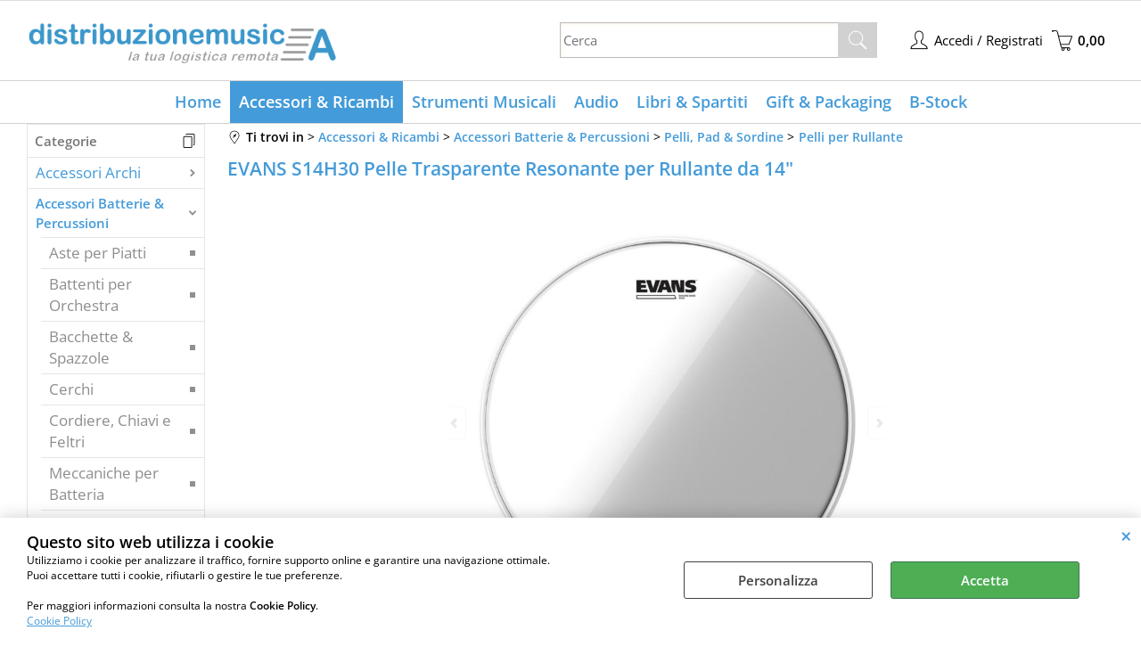

--- FILE ---
content_type: text/html; Charset=iso-8859-1
request_url: https://www.distribuzionemusica.it/accessori-ricambi/accessori-batterie-percussioni/pelli-pad-sordine/pelli-per-rullante/evans-s14h30-pelle-trasparente-resonante-per-rullante-da-14-.1.51.768.gp.9143.uw
body_size: 125708
content:
<!DOCTYPE html>
<html lang="it">
<head>
<meta charset="iso-8859-1">
<meta http-equiv="content-type" content="text/html; charset=iso-8859-1">
<base href="https://www.distribuzionemusica.it/" />
<script type="text/javascript" id="rdy_0oZD0cAl">
	//<![CDATA[
	
window.onerror = function(message, url, lineNumber,columnNumber,oError) {oError = oError||{};var aStack = (oError.stack||"").split("\n");var aConsole = [];aConsole.push(message);for(var sY=0;sY<aStack.length;sY++){if(aStack[sY]){aConsole.push(aStack[sY].replace(/@/g,"\t"));}}console.log("ERROR:");console.log(aConsole.join("\n"));console.log("------------------------------------");return true;};

	//]]>
</script>


<link  href="scripts/jquery.js" rel="preload" type="text/javascript" as="script" />
<link  href="scripts/readyprolibrary.min122.js?lang=it" rel="preload" type="text/javascript" as="script" />
<link  href="/readycontent/images/Distribuzionemusica-350x75px-3.png" rel="preload" as="image" />
<link  href="ReadySkins/wonder/profile_187_20251202182139.css" rel="preload" type="text/css" as="style" />
<title>EVANS S14H30 Pelle Trasparente Resonante per Rullante da 14&quot;  | Pelli per Rullante | B2B Distribuzione di Strumenti Musicali | Art Communication srl</title>
<meta http-equiv="imagetoolbar" content="no" />
<meta name="generator" content="Ready Pro Ecommerce" />
<meta name="content-language" content="it" />
<link rel="icon" type="image/x-icon" href="/favicon.ico" />
<meta content="EVANS S14H30 Hazy 300, Evans," name="keywords" />
<meta content="Le Evans 300 per rullante sono pelli trasparenti monostrato con uno spessore di 0,08 mm. Garantiscono un'ampia variet&#224; di range dinamici e una risposta controllata a tutti i livelli. Le pelli della linea 300 sono le pelli Evans per rullante pi&#249; vendute in assoluto. &#8226; Pelle risonante per rullante &#8226; Diametro 14&quot; " name="description" />
<meta content="width=device-width, minimum-scale=1.0, maximum-scale=5.0, initial-scale=1.0" name="viewport" />
<meta content="yes" name="apple-mobile-web-app-capable" />
<meta content="yes" name="mobile-web-app-capable" />
<link  href="https://www.distribuzionemusica.it/accessori-ricambi/accessori-batterie-percussioni/pelli-pad-sordine/pelli-per-rullante/evans-s14h30-pelle-trasparente-resonante-per-rullante-da-14-.1.51.768.gp.9143.uw" rel="canonical" />
<meta property="og:title" content="EVANS S14H30 Pelle Trasparente Resonante per Rullante da 14&quot;  | Pelli per Rullante | B2B Distribuzione di Strumenti Musicali | Art Communication srl" />
<meta property="og:type" content="product" />
<meta content="Le Evans 300 per rullante sono pelli trasparenti monostrato con uno spessore di 0,08 mm. Garantiscono un'ampia variet&#224; di range dinamici e una risposta controllata a tutti i livelli. Le pelli della linea 300 sono le pelli Evans per rullante pi&#249; vendute in assoluto. &#8226; Pelle risonante per rullante &#8226; Diametro 14&quot; " property="og:description" />
<meta property="og:url" content="https://www.distribuzionemusica.it/accessori-ricambi/accessori-batterie-percussioni/pelli-pad-sordine/pelli-per-rullante/evans-s14h30-pelle-trasparente-resonante-per-rullante-da-14-.1.51.768.gp.9143.uw" />
<meta property="og:image" content="https://www.distribuzionemusica.it/files/oggi_Files/Foto/113537_2.JPG" />
<link  href="https://www.distribuzionemusica.it/files/oggi_Files/Foto/113537_2.JPG" rel="image_src" />
<link  href="ReadySkins/slick/slick1.css" rel="stylesheet" type="text/css" />
<link  href="ReadySkins/slick/slick-theme1.css" rel="stylesheet" type="text/css" />
<!-- SKIN Predefinita (LITE Azzurro) -->
<link  href="ReadySkins/wonder/profile_187_20251202182139.css" rel="stylesheet" type="text/css" />
<style type="text/css">
.badge-ribbon-title.b1{all:initial;position:relative;white-space: nowrap;display:inline-block !important;border-top-left-radius:2px;border-bottom-left-radius:2px;z-index:10;box-sizing:border-box;text-align:center !important;}.badge-ribbon-title.b1::before {all: initial;}.badge-ribbon-title.b1::after {all: initial;content:" ";display:inline-block;position:absolute;top: 0;right:0;transform: skew(-10deg, 0deg);transform-origin:bottom left;border-radius:2px;padding:0;z-index:9;}.badge-ribbon-title.b1 > span {all:initial;}
.badge-ribbon-title.b2{all:initial;position:relative;white-space: nowrap;display:inline-block !important;border-top-left-radius:2px;border-bottom-left-radius:2px;z-index:10;box-sizing:border-box;text-align:center !important;}.badge-ribbon-title.b2::before {all: initial;}.badge-ribbon-title.b2::after {all: initial;content:" ";display:inline-block;position:absolute;top: 0;right:0;transform: skew(-10deg, 0deg);transform-origin:bottom left;border-radius:2px;padding:0;z-index:9;}.badge-ribbon-title.b2 > span {all:initial;}
.badge-ribbon-title.b3{all:initial;position:relative;white-space: nowrap;display:inline-block !important;border-top-left-radius:2px;border-bottom-left-radius:2px;z-index:10;box-sizing:border-box;text-align:center !important;}.badge-ribbon-title.b3::before {all: initial;}.badge-ribbon-title.b3::after {all: initial;content:" ";display:inline-block;position:absolute;top: 0;right:0;transform: skew(-10deg, 0deg);transform-origin:bottom left;border-radius:2px;padding:0;z-index:9;}.badge-ribbon-title.b3 > span {all:initial;}
.badge-ribbon-title.b4{all:initial;position:relative;white-space: nowrap;display:inline-block !important;border-top-left-radius:2px;border-bottom-left-radius:2px;z-index:10;box-sizing:border-box;text-align:center !important;}.badge-ribbon-title.b4::before {all: initial;}.badge-ribbon-title.b4::after {all: initial;content:" ";display:inline-block;position:absolute;top: 0;right:0;transform: skew(-10deg, 0deg);transform-origin:bottom left;border-radius:2px;padding:0;z-index:9;}.badge-ribbon-title.b4 > span {all:initial;}
.badge-ribbon-title.b5{all:initial;position:relative;white-space: nowrap;display:inline-block !important;border-top-left-radius:2px;border-bottom-left-radius:2px;z-index:10;box-sizing:border-box;text-align:center !important;}.badge-ribbon-title.b5::before {all: initial;}.badge-ribbon-title.b5::after {all: initial;content:" ";display:inline-block;position:absolute;top: 0;right:0;transform: skew(-10deg, 0deg);transform-origin:bottom left;border-radius:2px;padding:0;z-index:9;}.badge-ribbon-title.b5 > span {all:initial;}
#sheetBox .badge-ribbon-title.b1{background-color:red !important;box-shadow:0 2px 3px rgba(0, 0, 0, 0.2) !important;padding: 2px 10px 2px 10px !important;margin-right: 10px !important;margin-bottom: 5px !important;min-width: 80px !important;}#sheetBox .badge-ribbon-title.b1::after {background-color:red !important;height: 100% !important;width: 10px !important;}#sheetBox .badge-ribbon-title.b1::before {content: "Back to School" !important;color:#fff !important;font-family: Tahoma !important;font-size: 12px !important;}
#sheetBox .badge-ribbon-title.b2{background-color:blue !important;box-shadow:0 2px 3px rgba(0, 0, 0, 0.2) !important;padding: 2px 10px 2px 10px !important;margin-right: 10px !important;margin-bottom: 5px !important;min-width: 80px !important;}#sheetBox .badge-ribbon-title.b2::after {background-color:blue !important;height: 100% !important;width: 10px !important;}#sheetBox .badge-ribbon-title.b2::before {content: "B-Stock" !important;color:#fff !important;font-family: Tahoma !important;font-size: 12px !important;}
#sheetBox .badge-ribbon-title.b3{background-color:#34bf34 !important;box-shadow:0 2px 3px rgba(0, 0, 0, 0.2) !important;padding: 2px 10px 2px 10px !important;margin-right: 10px !important;margin-bottom: 5px !important;min-width: 80px !important;}#sheetBox .badge-ribbon-title.b3::after {background-color:#34bf34 !important;height: 100% !important;width: 10px !important;}#sheetBox .badge-ribbon-title.b3::before {content: "Novità" !important;color:#fff !important;font-family: Tahoma !important;font-size: 12px !important;}
#sheetBox .badge-ribbon-title.b4{background-color:#b958b9 !important;box-shadow:0 2px 3px rgba(0, 0, 0, 0.2) !important;padding: 2px 10px 2px 10px !important;margin-right: 10px !important;margin-bottom: 5px !important;min-width: 80px !important;}#sheetBox .badge-ribbon-title.b4::after {background-color:#b958b9 !important;height: 100% !important;width: 10px !important;}#sheetBox .badge-ribbon-title.b4::before {content: "Promo" !important;color:#fff !important;font-family: Tahoma !important;font-size: 12px !important;}
#sheetBox .badge-ribbon-title.b5{background-color:red !important;box-shadow:0 2px 3px rgba(0, 0, 0, 0.2) !important;padding: 2px 10px 2px 10px !important;margin-right: 10px !important;margin-bottom: 5px !important;min-width: 80px !important;}#sheetBox .badge-ribbon-title.b5::after {background-color:red !important;height: 100% !important;width: 10px !important;}#sheetBox .badge-ribbon-title.b5::before {content: "Super Sale" !important;color:#fff !important;font-family: Tahoma !important;font-size: 12px !important;}
.bigBox .badge-ribbon-title.b1,.bigBoxFade .badge-ribbon-title.b1,.carousel .badge-ribbon-title.b1,.miniBox .badge-ribbon-title.b1{background-color:red !important;box-shadow:0 2px 3px rgba(0, 0, 0, 0.2) !important;padding: 2px 10px 2px 10px !important;margin-right: 10px !important;margin-bottom: 5px !important;min-width: 80px !important;}.bigBox .badge-ribbon-title.b1::after,.bigBoxFade .badge-ribbon-title.b1::after,.carousel .badge-ribbon-title.b1::after,.miniBox .badge-ribbon-title.b1::after{background-color:red !important;height: 100% !important;width: 10px !important;}.bigBox .badge-ribbon-title.b1::before,.bigBoxFade .badge-ribbon-title.b1::before,.carousel .badge-ribbon-title.b1::before,.miniBox .badge-ribbon-title.b1::before {content: "Back to School" !important;color:#fff !important;font-family: Tahoma !important;font-size: 12px !important;}
.bigBox .badge-ribbon-title.b2:not(.belongsToGroup),.bigBoxFade .badge-ribbon-title.b2:not(.belongsToGroup),.carousel .badge-ribbon-title.b2:not(.belongsToGroup),.miniBox .badge-ribbon-title.b2:not(.belongsToGroup){background-color:blue !important;box-shadow:0 2px 3px rgba(0, 0, 0, 0.2) !important;padding: 2px 10px 2px 10px !important;margin-right: 10px !important;margin-bottom: 5px !important;min-width: 80px !important;}.bigBox .badge-ribbon-title.b2:not(.belongsToGroup)::after,.bigBoxFade .badge-ribbon-title.b2:not(.belongsToGroup)::after,.carousel .badge-ribbon-title.b2:not(.belongsToGroup)::after,.miniBox .badge-ribbon-title.b2:not(.belongsToGroup)::after{background-color:blue !important;height: 100% !important;width: 10px !important;}.bigBox .badge-ribbon-title.b2:not(.belongsToGroup)::before,.bigBoxFade .badge-ribbon-title.b2:not(.belongsToGroup)::before,.carousel .badge-ribbon-title.b2:not(.belongsToGroup)::before,.miniBox .badge-ribbon-title.b2:not(.belongsToGroup)::before {content: "B-Stock" !important;color:#fff !important;font-family: Tahoma !important;font-size: 12px !important;}
.bigBox .badge-ribbon-title.b3:not(.belongsToGroup),.bigBoxFade .badge-ribbon-title.b3:not(.belongsToGroup),.carousel .badge-ribbon-title.b3:not(.belongsToGroup),.miniBox .badge-ribbon-title.b3:not(.belongsToGroup){background-color:#34bf34 !important;box-shadow:0 2px 3px rgba(0, 0, 0, 0.2) !important;padding: 2px 10px 2px 10px !important;margin-right: 10px !important;margin-bottom: 5px !important;min-width: 80px !important;}.bigBox .badge-ribbon-title.b3:not(.belongsToGroup)::after,.bigBoxFade .badge-ribbon-title.b3:not(.belongsToGroup)::after,.carousel .badge-ribbon-title.b3:not(.belongsToGroup)::after,.miniBox .badge-ribbon-title.b3:not(.belongsToGroup)::after{background-color:#34bf34 !important;height: 100% !important;width: 10px !important;}.bigBox .badge-ribbon-title.b3:not(.belongsToGroup)::before,.bigBoxFade .badge-ribbon-title.b3:not(.belongsToGroup)::before,.carousel .badge-ribbon-title.b3:not(.belongsToGroup)::before,.miniBox .badge-ribbon-title.b3:not(.belongsToGroup)::before {content: "Novità" !important;color:#fff !important;font-family: Tahoma !important;font-size: 12px !important;}
.bigBox .badge-ribbon-title.b4:not(.belongsToGroup),.bigBoxFade .badge-ribbon-title.b4:not(.belongsToGroup),.carousel .badge-ribbon-title.b4:not(.belongsToGroup),.miniBox .badge-ribbon-title.b4:not(.belongsToGroup){background-color:#b958b9 !important;box-shadow:0 2px 3px rgba(0, 0, 0, 0.2) !important;padding: 2px 10px 2px 10px !important;margin-right: 10px !important;margin-bottom: 5px !important;min-width: 80px !important;}.bigBox .badge-ribbon-title.b4:not(.belongsToGroup)::after,.bigBoxFade .badge-ribbon-title.b4:not(.belongsToGroup)::after,.carousel .badge-ribbon-title.b4:not(.belongsToGroup)::after,.miniBox .badge-ribbon-title.b4:not(.belongsToGroup)::after{background-color:#b958b9 !important;height: 100% !important;width: 10px !important;}.bigBox .badge-ribbon-title.b4:not(.belongsToGroup)::before,.bigBoxFade .badge-ribbon-title.b4:not(.belongsToGroup)::before,.carousel .badge-ribbon-title.b4:not(.belongsToGroup)::before,.miniBox .badge-ribbon-title.b4:not(.belongsToGroup)::before {content: "Promo" !important;color:#fff !important;font-family: Tahoma !important;font-size: 12px !important;}
.bigBox .badge-ribbon-title.b5,.bigBoxFade .badge-ribbon-title.b5,.carousel .badge-ribbon-title.b5,.miniBox .badge-ribbon-title.b5{background-color:red !important;box-shadow:0 2px 3px rgba(0, 0, 0, 0.2) !important;padding: 2px 10px 2px 10px !important;margin-right: 10px !important;margin-bottom: 5px !important;min-width: 80px !important;}.bigBox .badge-ribbon-title.b5::after,.bigBoxFade .badge-ribbon-title.b5::after,.carousel .badge-ribbon-title.b5::after,.miniBox .badge-ribbon-title.b5::after{background-color:red !important;height: 100% !important;width: 10px !important;}.bigBox .badge-ribbon-title.b5::before,.bigBoxFade .badge-ribbon-title.b5::before,.carousel .badge-ribbon-title.b5::before,.miniBox .badge-ribbon-title.b5::before {content: "Super Sale" !important;color:#fff !important;font-family: Tahoma !important;font-size: 12px !important;}
.productsWrapper .badge-ribbon-title.b1{background-color:red !important;box-shadow:0 2px 3px rgba(0, 0, 0, 0.2) !important;padding: 2px 10px 2px 10px !important;margin-right: 10px !important;margin-bottom: 5px !important;min-width: 80px !important;}.productsWrapper .badge-ribbon-title.b1::after {background-color:red !important;height: 100% !important;width: 10px !important;}.productsWrapper .badge-ribbon-title.b1::before {content:"Back to School" !important;color:#fff !important;font-family: Tahoma !important;font-size: 12px !important;}
.productsWrapper .badge-ribbon-title.b2{background-color:blue !important;box-shadow:0 2px 3px rgba(0, 0, 0, 0.2) !important;padding: 2px 10px 2px 10px !important;margin-right: 10px !important;margin-bottom: 5px !important;min-width: 80px !important;}.productsWrapper .badge-ribbon-title.b2::after {background-color:blue !important;height: 100% !important;width: 10px !important;}.productsWrapper .badge-ribbon-title.b2::before {content:"B-Stock" !important;color:#fff !important;font-family: Tahoma !important;font-size: 12px !important;}
.productsWrapper .badge-ribbon-title.b3{background-color:#34bf34 !important;box-shadow:0 2px 3px rgba(0, 0, 0, 0.2) !important;padding: 2px 10px 2px 10px !important;margin-right: 10px !important;margin-bottom: 5px !important;min-width: 80px !important;}.productsWrapper .badge-ribbon-title.b3::after {background-color:#34bf34 !important;height: 100% !important;width: 10px !important;}.productsWrapper .badge-ribbon-title.b3::before {content:"Novità" !important;color:#fff !important;font-family: Tahoma !important;font-size: 12px !important;}
.productsWrapper .badge-ribbon-title.b4{background-color:#b958b9 !important;box-shadow:0 2px 3px rgba(0, 0, 0, 0.2) !important;padding: 2px 10px 2px 10px !important;margin-right: 10px !important;margin-bottom: 5px !important;min-width: 80px !important;}.productsWrapper .badge-ribbon-title.b4::after {background-color:#b958b9 !important;height: 100% !important;width: 10px !important;}.productsWrapper .badge-ribbon-title.b4::before {content:"Promo" !important;color:#fff !important;font-family: Tahoma !important;font-size: 12px !important;}
.productsWrapper .badge-ribbon-title.b5{background-color:red !important;box-shadow:0 2px 3px rgba(0, 0, 0, 0.2) !important;padding: 2px 10px 2px 10px !important;margin-right: 10px !important;margin-bottom: 5px !important;min-width: 80px !important;}.productsWrapper .badge-ribbon-title.b5::after {background-color:red !important;height: 100% !important;width: 10px !important;}.productsWrapper .badge-ribbon-title.b5::before {content:"Super Sale" !important;color:#fff !important;font-family: Tahoma !important;font-size: 12px !important;}
</style>
<!-- Custom CSS --><style type="text/css">
	#header_responsive .top_buttons div.box_text_search.show {
    background: #3c97cb;
}
#header_responsive #logo {
    padding-top: 10px;
    min-width: 170px;
}
.sy-caption-wrap .sy-caption {
background-color: rgba(102, 178, 255, 0.54);
}
#header_responsive .top_buttons input.txt_search {
height: 30px;
}
#header_responsive .top_buttons input.btn_search {
background-color: unset;
    background-image: url(/ReadySkins/wonder/img/icon_search3.png);
height: 30px;
padding-left: 30px;
}
#header_responsive .top_buttons .btn_cart .counter {
background: #449bd9;
}
#top_cart .title, #top_cart_1 .title {
background: #449bd9;
}
#menu.megamenu {
padding-top: 0px;
}
#menu {
border-top: 1px solid #d2d2d2;
border-bottom: 1px solid #d2d2d2;
}
body {
font-size: 15px;
}
#categories a.folder {
color: #449bd9;
}
#categories > ul > li > a.open {
font-weight: bold;
color: #449bd9;
font-size: 100%;
}
#categories a.open + ul a {
    color: #8e8e8e;
}
#colMid .bigBox .boxTitle, #colMid .carousel .boxTitle, #colMid .bigBoxFade .boxTitle, #colMid .feedBackBox_mid .boxTitle, #colMid #formRequestInfo .boxTitle, #existentUserBox .boxTitle, #regForm.gCheckout .boxTitle, #newUserBox .boxTitle {
font-size: 200%;
border-top: 0px solid #e5e5e5;
}
#colMid .bigBox .bottomLink, #colMid .carousel .bottomLink, #colMid .bigBoxFade .bottomLink {
background: #f5f5f53b;
}
#colMid #categoriesBoxes li {
width: 200px;
height: 200px;
}
#colMid #categoriesBoxes li a {
border-top: 0px solid #ff9600;
border-right: 0px solid #ff9600;
border-left: 0px solid #ff9600;
border-bottom: 0px solid #ff9600;
}
#colMid #categoriesBoxes.withDesc img {
float: none;
}
.footer_block a {
color: #000;
}
.footer_block {
color: #000;
}
a:link, a:visited {
color: #449bd9;
}
#footer_custom_els_container {
background: #ececec;
}
#bottomElements {
background: #3d464c;
color: white;
}
#pageNotFound a {
color: #fff;
background: #449bd9;
}
.results-view a:hover div, .results-view a.selected div {
border: 1px solid #9B9B9B !important;
background: #449BD9 !important;
}
.variantsBox form {
background: #f9f7f7;
border-top: 1px solid #d7d7d7;
border-bottom: 1px solid #d7d7d7;
border-left: 1px solid #d7d7d7;
border-right: 1px solid #d7d7d7;
color: #449bd9;
}
.mainPrice {
color: #f00;
}
</style>
<style type="text/css">
#colSx,#colDx,#colMid{display:table-cell;vertical-align:top;}#mainTable{display:table;}
</style>
<script type="text/javascript" id="rdy_3nUKJdzG">
//<![CDATA[
var template_var_bShowMobileVersion=false;
var template_var_skinFolder='ReadySkins/wonder/img/';
var template_var_ajaxCall_page='ajaxRequests.asp';
var template_var_upload_files_page='uploadFiles.asp';
var template_var_renew_session_page='';
var template_var_send_order_page='/?cmd=sendOrder';
var template_var_order_incomplete_btn_ko='Annulla';
var template_var_order_incomplete_btn_ok='Procedi con l\'acquisto';
var template_var_order_incomplete_message='<strong>ATTENZIONE!!</strong><br /><p>Siamo spiacenti ma attualmente non esiste alcun vettore disponibile per la tua zona di consegna.</p><ul><li>Potresti decidere di inviare comunque l\'ordine. Ti chiamera\' un nostro tecnico per aiutarti</li><li>Oppure potresti annullare l\'operazione e riprovare tra qualche giorno lasciando i tuoi articoli nel carrello.</li><li>Oppure potresti annullare l\'operazione ma solo per provare un\'altra destinazione</li></ul><br /><br /><strong>Come vuoi procedere?</strong>';
var readypro_data = {cookiesAccepted:0,cookiesMarketingAccepted:0,cookiesStatisticsAccepted:0,webSiteCharset:'iso-8859-1'};
//]]>
</script>
<script src="scripts/jquery.js" type="text/javascript" id="rdy_scriptsjqueryjs"></script>
<script src="scripts/readyprolibrary.min122.js?lang=it" type="text/javascript" id="rdy_scriptsreadyprolibrarymin122jslangit" defer="defer"></script>
<script src="scripts/select2/dist/js/i18n/it.js" type="text/javascript" id="rdy_scriptsselect2distjsi18nitjs" defer="defer"></script>
<script src="scripts/slick/slick1.js" type="text/javascript" id="rdy_scriptsslickslick1js" defer="defer"></script>
<script src="https://www.paypal.com/sdk/js?locale=it_IT&currency=EUR&client-id=AUZQbHc6nEygsqvuLW8EimHlGfxEEqTPYTBI5GtXmJXe3NQG6aXmQovwMjVu5cSka9GPTEy7upTGwsAq" type="text/javascript" id="rdy_httpswwwpaypalcomsdkjslocaleit_ITcurrencyEURclientidAUZQbHc6nEygsqvuLW8EimHlGfxEEqTPYTBI5GtXmJXe3NQG6aXmQovwMjVu5cSka9GPTEy7upTGwsAq" data-partner-attribution-id="Codice_Cart_ReadyProP4P"></script>
<!-- Google Tag Manager -->
<script type="text/javascript" id="rdy_LWqBA8gg">
//<![CDATA[
// Define dataLayer and the gtag function.
window.dataLayer = window.dataLayer || [];
function gtag(){dataLayer.push(arguments);}
gtag('consent', 'default', {
'ad_storage':'denied',
'ad_user_data':'denied',
'ad_personalization':'denied',
'analytics_storage':'denied'
});
(function(w,d,s,l,i){w[l]=w[l]||[];w[l].push({'gtm.start':new Date().getTime(),event:'gtm.js'});var f=d.getElementsByTagName(s)[0],j=d.createElement(s),dl=l!='dataLayer'?'&l='+l:'';j.async=true;j.src='https://www.googletagmanager.com/gtm.js?id='+i+dl;f.parentNode.insertBefore(j,f);})(window,document,'script','dataLayer','GTM-T7K277P');
//]]>
</script>
<!-- End Google Tag Manager -->
<!-- Global site tag (gtag.js) - Google Analytics -->
<script src="https://www.googletagmanager.com/gtag/js?id=UA-6282381-8" type="text/javascript" id="rdy_httpswwwgoogletagmanagercomgtagjsidUA62823818" async="async"></script>
<script type="text/javascript" id="rdy_y1UQsQ5h">
//<![CDATA[
window.dataLayer = window.dataLayer || [];
function gtag(){dataLayer.push(arguments);}
gtag('js', new Date());
gtag('config', 'UA-6282381-8');
//]]>
</script>

</head>
<body id="body_getProd" class="body_lang_it webAreaID_51">
<!-- Google Tag Manager (noscript) -->
<noscript><iframe src="https://www.googletagmanager.com/ns.html?id=GTM-T7K277P" height="0" width="0" style="display:none;visibility:hidden"></iframe></noscript>
<!-- End Google Tag Manager (noscript) -->
<div id="cookieAlert"><div class="text"><p><div><font color="#000000"><strong><font size="4">Questo sito web
utilizza i cookie</font></strong><br />
Utilizziamo i cookie per analizzare il traffico, fornire supporto
online e garantire una navigazione ottimale.<br data-start="493"
data-end="496" />
Puoi accettare tutti i cookie, rifiutarli o gestire le tue
preferenze.</font></div>
<div>&#160;</div>
<div><font color="#000000">Per maggiori informazioni consulta la
nostra <strong data-start="668" data-end="685">Cookie
Policy</strong>.</font></div>
 <a href="/Cookie-Policy">Cookie Policy</a></p></div><div class="btn"><a href="#" class="details" onclick="return showCookieDetails();">Personalizza</a><a href="#" class="ok" onclick="return acceptCookie(this,false);">Accetta</a></div><a href="#" class="close" onclick="return closeCookieBanner(this);">CHIUDI</a></div>
<div id="r_left_menu"><div class="r_left_menu_loader"></div><div class="r_left_menu_container"><div class="r_left_menu_container_scroll"><ul><li class="btn_left_close btn"><span>Chiudi</span></li></ul><div class="r_left_menu_areas"><ul>
<li id="r_webArea_51" class="current">
<a href="accessori-e-ricambi" title="Accessori & Ricambi" class="selectedButt" target="_self" data-text="Accessori & Ricambi">Accessori & Ricambi</a>
<div class="r_left_menu_categories"><ul><!--catTreeSTART35--><li class="li-folder"><a href="accessori-ricambi/accessori-archi/products.1.51.35.sp.uw" id="r_folder_35" class="folder" data-id="35" data-params="cmd=searchProd&idA=51&idC=35" data-page="standard">Accessori Archi</a></li><!--catTreeEND35--><!--catTreeSTART47--><li class="li-folder"><a href="accessori-ricambi/accessori-batterie-percussioni/products.1.51.47.sp.uw" id="r_folder_47" class="folder" data-id="47" data-params="cmd=searchProd&idA=51&idC=47" data-page="standard">Accessori Batterie & Percussioni</a></li><!--catTreeEND47--><!--catTreeSTART53--><li class="li-folder"><a href="accessori-ricambi/accessori-chitarre-e-basso/products.1.51.53.sp.uw" id="r_folder_53" class="folder" data-id="53" data-params="cmd=searchProd&idA=51&idC=53" data-page="standard">Accessori Chitarre e Basso</a></li><!--catTreeEND53--><!--catTreeSTART34--><li class="li-folder"><a href="accessori-ricambi/accessori-fiati/products.1.51.34.sp.uw" id="r_folder_34" class="folder" data-id="34" data-params="cmd=searchProd&idA=51&idC=34" data-page="standard">Accessori Fiati</a></li><!--catTreeEND34--><!--catTreeSTART743--><li class="li-item"><a href="accessori-ricambi/accessori-piani-tastiere/products.1.51.743.sp.uw" id="r_catnode_743" data-id="743" data-params="cmd=searchProd&idA=51&idC=743" data-page="standard">Accessori Piani & Tastiere</a></li><!--catTreeEND743--><!--catTreeSTART55--><li class="li-item"><a href="accessori-ricambi/alimentatori-pile/products.1.51.55.sp.uw" id="r_catnode_55" data-id="55" data-params="cmd=searchProd&idA=51&idC=55" data-page="standard">Alimentatori & Pile</a></li><!--catTreeEND55--><!--catTreeSTART96--><li class="li-folder"><a href="accessori-ricambi/borse-custodie/products.1.51.96.sp.uw" id="r_folder_96" class="folder" data-id="96" data-params="cmd=searchProd&idA=51&idC=96" data-page="standard">Borse & Custodie</a></li><!--catTreeEND96--><!--catTreeSTART20--><li class="li-folder"><a href="accessori-ricambi/cavi/products.1.51.20.sp.uw" id="r_folder_20" class="folder" data-id="20" data-params="cmd=searchProd&idA=51&idC=20" data-page="standard">Cavi</a></li><!--catTreeEND20--><!--catTreeSTART21--><li class="li-folder"><a href="accessori-ricambi/connettori/products.1.51.21.sp.uw" id="r_folder_21" class="folder" data-id="21" data-params="cmd=searchProd&idA=51&idC=21" data-page="standard">Connettori</a></li><!--catTreeEND21--><!--catTreeSTART18--><li class="li-folder"><a href="accessori-ricambi/corde/products.1.51.18.sp.uw" id="r_folder_18" class="folder" data-id="18" data-params="cmd=searchProd&idA=51&idC=18" data-page="standard">Corde</a></li><!--catTreeEND18--><!--catTreeSTART696--><li class="li-item"><a href="accessori-ricambi/leggii/products.1.51.696.sp.uw" id="r_catnode_696" data-id="696" data-params="cmd=searchProd&idA=51&idC=696" data-page="standard">Leggii</a></li><!--catTreeEND696--><!--catTreeSTART805--><li class="li-item"><a href="accessori-ricambi/materiale-elettrico/products.1.51.805.sp.uw" id="r_catnode_805" data-id="805" data-params="cmd=searchProd&idA=51&idC=805" data-page="standard">Materiale Elettrico</a></li><!--catTreeEND805--><!--catTreeSTART41--><li class="li-item"><a href="accessori-ricambi/metronomi-accordatori/products.1.51.41.sp.uw" id="r_catnode_41" data-id="41" data-params="cmd=searchProd&idA=51&idC=41" data-page="standard">Metronomi & Accordatori</a></li><!--catTreeEND41--><!--catTreeSTART75--><li class="li-item"><a href="accessori-ricambi/panche-seggiolini/products.1.51.75.sp.uw" id="r_catnode_75" data-id="75" data-params="cmd=searchProd&idA=51&idC=75" data-page="standard">Panche & Seggiolini</a></li><!--catTreeEND75--><!--catTreeSTART126--><li class="li-item"><a href="accessori-ricambi/pulitori-allenatori/products.1.51.126.sp.uw" id="r_catnode_126" data-id="126" data-params="cmd=searchProd&idA=51&idC=126" data-page="standard">Pulitori & Allenatori</a></li><!--catTreeEND126--><!--catTreeSTART794--><li class="li-item"><a href="accessori-ricambi/ricambi-per-diffusori/products.1.51.794.sp.uw" id="r_catnode_794" data-id="794" data-params="cmd=searchProd&idA=51&idC=794" data-page="standard">Ricambi per Diffusori</a></li><!--catTreeEND794--><!--catTreeSTART33--><li class="li-folder"><a href="accessori-ricambi/supporti/products.1.51.33.sp.uw" id="r_folder_33" class="folder withProducts" data-id="33" data-params="cmd=searchProd&idA=51&idC=33" data-page="standard">Supporti</a></li><!--catTreeEND33--></ul></div>
</li><li id="r_webArea_58">
<a href="https://www.distribuzionemusica.it/" title="Home" target="_self" data-text="Home">Home</a>
<!-- INNERHTML_AREA_58 -->
</li><li id="r_webArea_52">
<a href="strumenti-musicali" title="Strumenti Musicali" target="_self" data-text="Strumenti Musicali">Strumenti Musicali</a>
<!-- INNERHTML_AREA_52 -->
</li><li id="r_webArea_53">
<a href="audio-e-luci" title="Audio" target="_self" data-text="Audio">Audio</a>
<!-- INNERHTML_AREA_53 -->
</li><li id="r_webArea_54">
<a href="libri-e-spartiti" title="Libri & Spartiti" target="_self" data-text="Libri & Spartiti">Libri & Spartiti</a>
<!-- INNERHTML_AREA_54 -->
</li><li id="r_webArea_55">
<a href="regalistica-musicale" title="Gift & Packaging" target="_self" data-text="Gift & Packaging">Gift & Packaging</a>
<!-- INNERHTML_AREA_55 -->
</li><li id="r_webArea_66">
<a href="b-stock" title="B-Stock" target="_self" data-text="B-Stock">B-Stock</a>
<!-- INNERHTML_AREA_66 -->
</li>
</ul>
</div><div class="r_left_menu_pages"><ul><li id="r_webPage_14"><a href="Contattaci">Contattaci</a></li></ul></div></div></div></div>
<div id="header_responsive"><div id="head"><div id="header_top_bar_wrapper"><ul class="header_top_bar"><li id="top_text"></li></ul></div><div id="top_buttons_wrapper"><ul class="top_buttons"><li id="top_menu_button" class="btn_menu butt"><a href="#"><span>&nbsp;</span></a></li><li class="box_logo"><a href="https://www.distribuzionemusica.it/"><img src="/readycontent/images/Distribuzionemusica-350x75px-3.png" fetchpriority="high" id="logo" alt="DistribuzioneMusica.it" border="0" /></a></li><li class="box_search"><form action="/" id="top_search" class="headForm"><div class="box_text_search"><input type="text" placeholder="Cerca" class="txt_search" name="cmdString" autocomplete="off" value="" /><input type="submit" value="ok" class="btn_search responsive_butt" /></div><input type="button" value="ok" name="main_butt" class="btn_search main_butt" /><input type="hidden" name="cmd" value="searchProd" /><input type="hidden" name="bFormSearch" value="1" /></form></li><li id="top_login_button" class="btn_login butt"><a href="/?cmd=loginAndRegister" rel="nofollow"><span>Accedi / Registrati</span></a><div id="top_login" class="popup"><div class="loginAndRegister" id="loginAndRegisterTop"><div id="existentUserBoxTop" class="existent_user_box"><div class="boxTitle"><span>Sono già registrato</span></div><p>Per completare l'ordine inserisci il nome utente e la password e poi clicca sul pulsante "Accedi"</p><form action="accessori-ricambi/accessori-batterie-percussioni/pelli-pad-sordine/pelli-per-rullante/evans-s14h30-pelle-trasparente-resonante-per-rullante-da-14-.1.51.768.gp.9143.uw" method="post"><fieldset><label><strong>E-mail:</strong><input type="text" name="uid" /></label><label><strong>Password:</strong><input type="password" name="pwd" onkeypress="showToggleViewPassword(this);" /></label></fieldset><input value="Accedi" type="submit" name="cmdOK" class="butt1" /><a href="#" title="Inserire l'indirizzo email con il quale e' stata effettuata la registrazione per reimpostare la password" onclick="return showMessageInLightBox('&lt;div id=&quot;resetPwdRequest&quot;&gt;&lt;div class=&quot;boxTitle&quot;&gt;Hai perso la password?&lt;/div&gt;Per avviare la procedura di reset della password inserisci l\'indirizzo email con il quale ti sei registrato.&lt;form id=&quot;resetPwdRequestForm&quot; action=&quot;/?cmd=resetPwdRequest&quot; method=&quot;post&quot; onsubmit=&quot;return checkResetPwdForm(this);&quot;&gt;&lt;label for=&quot;email&quot;&gt;E-mail&lt;/label&gt;&amp;nbsp;&lt;input type=&quot;text&quot; name=&quot;email&quot; /&gt;&amp;nbsp;&lt;input type=&quot;submit&quot; name=&quot;cmd_OK&quot; value=&quot;Vai&quot; class=&quot;butt1&quot; id=&quot;resetPwdRequestButt&quot; /&gt;&lt;/form&gt;&lt;/div&gt;');">Hai perso la password?</a></form></div><div id="newUserBoxTop" class="new_user_box"><div class="boxTitle"><span>Sono un nuovo cliente</span></div><p>Se non sei ancora registrato sul nostro sito clicca sul pulsante "Registrati"</p><form action="/?cmd=regForm" method="post"><input type="submit" name="cmdRegister" value="Registrati" class="butt1" /></form></div></div></div></li><li class="btn_cart butt" id="top_cart_button"><a href="/?cmd=showCart" rel="nofollow"><span>0,00</span></a></li></ul></div></div></div>
<div id="menu" class="megamenu"><ul>
<li id="webArea_58">
<a href="https://www.distribuzionemusica.it/" title="Home" target="_self" data-text="Home">Home</a>
</li><li id="webArea_51" class="current">
<a href="accessori-e-ricambi" title="Accessori & Ricambi" class="selectedButt" target="_self" data-text="Accessori & Ricambi">Accessori & Ricambi</a>
</li><li id="webArea_52">
<a href="strumenti-musicali" title="Strumenti Musicali" target="_self" data-text="Strumenti Musicali">Strumenti Musicali</a>
</li><li id="webArea_53">
<a href="audio-e-luci" title="Audio" target="_self" data-text="Audio">Audio</a>
</li><li id="webArea_54">
<a href="libri-e-spartiti" title="Libri & Spartiti" target="_self" data-text="Libri & Spartiti">Libri & Spartiti</a>
</li><li id="webArea_55">
<a href="regalistica-musicale" title="Gift & Packaging" target="_self" data-text="Gift & Packaging">Gift & Packaging</a>
</li><li id="webArea_66">
<a href="b-stock" title="B-Stock" target="_self" data-text="B-Stock">B-Stock</a>
</li>
</ul>
</div>
<div id="mainTableContainer">
<div id="mainTable">
<div id="colSx"><div id="categories"><div id="categories_Title" class="boxTitle bkg2"><span>Categorie</span></div><ul><!--catTreeSTART35--><li class="li-folder"><a href="accessori-ricambi/accessori-archi/products.1.51.35.sp.uw" id="folder_35" class="folder" data-id="35" data-params="cmd=searchProd&idA=51&idC=35" data-page="standard">Accessori Archi</a><ul id="folder_childs_35" style="display:none;"><!--catTreeSTART186--><li class="li-folder"><a href="accessori-ricambi/accessori-archi/archetti/products.1.51.186.sp.uw" id="folder_186" class="folder" data-id="186" data-params="cmd=searchProd&idA=51&idC=186" data-page="standard">Archetti</a><ul id="folder_childs_186" style="display:none;"><!--catTreeSTART780--><li class="li-item"><a href="accessori-ricambi/accessori-archi/archetti/archetti-contrabbasso/products.1.51.780.sp.uw" id="catnode_780" data-id="780" data-params="cmd=searchProd&idA=51&idC=780" data-page="standard">Archetti Contrabbasso</a></li><!--catTreeEND780--><!--catTreeSTART778--><li class="li-item"><a href="accessori-ricambi/accessori-archi/archetti/archetti-viola/products.1.51.778.sp.uw" id="catnode_778" data-id="778" data-params="cmd=searchProd&idA=51&idC=778" data-page="standard">Archetti Viola</a></li><!--catTreeEND778--><!--catTreeSTART777--><li class="li-item"><a href="accessori-ricambi/accessori-archi/archetti/archetti-violino/products.1.51.777.sp.uw" id="catnode_777" data-id="777" data-params="cmd=searchProd&idA=51&idC=777" data-page="standard">Archetti Violino</a></li><!--catTreeEND777--><!--catTreeSTART779--><li class="li-item"><a href="accessori-ricambi/accessori-archi/archetti/archetti-violoncello/products.1.51.779.sp.uw" id="catnode_779" data-id="779" data-params="cmd=searchProd&idA=51&idC=779" data-page="standard">Archetti Violoncello</a></li><!--catTreeEND779--></ul></li><!--catTreeEND186--><!--catTreeSTART36--><li class="li-item"><a href="accessori-ricambi/accessori-archi/colofonie/products.1.51.36.sp.uw" id="catnode_36" data-id="36" data-params="cmd=searchProd&idA=51&idC=36" data-page="standard">Colofonie</a></li><!--catTreeEND36--><!--catTreeSTART491--><li class="li-folder"><a href="accessori-ricambi/accessori-archi/liuteria-varie/products.1.51.491.sp.uw" id="folder_491" class="folder withProducts" data-id="491" data-params="cmd=searchProd&idA=51&idC=491" data-page="standard">Liuteria & Varie</a><ul id="folder_childs_491" style="display:none;"><!--catTreeSTART789--><li class="li-item"><a href="accessori-ricambi/accessori-archi/liuteria-varie/cordiere/products.1.51.789.sp.uw" id="catnode_789" data-id="789" data-params="cmd=searchProd&idA=51&idC=789" data-page="standard">Cordiere</a></li><!--catTreeEND789--><!--catTreeSTART790--><li class="li-item"><a href="accessori-ricambi/accessori-archi/liuteria-varie/pulitori/products.1.51.790.sp.uw" id="catnode_790" data-id="790" data-params="cmd=searchProd&idA=51&idC=790" data-page="standard">Pulitori</a></li><!--catTreeEND790--><!--catTreeSTART793--><li class="li-item"><a href="accessori-ricambi/accessori-archi/liuteria-varie/sordine-pad/products.1.51.793.sp.uw" id="catnode_793" data-id="793" data-params="cmd=searchProd&idA=51&idC=793" data-page="standard">Sordine & Pad</a></li><!--catTreeEND793--></ul></li><!--catTreeEND491--><!--catTreeSTART106--><li class="li-item"><a href="accessori-ricambi/accessori-archi/spalliere/products.1.51.106.sp.uw" id="catnode_106" data-id="106" data-params="cmd=searchProd&idA=51&idC=106" data-page="standard">Spalliere</a></li><!--catTreeEND106--></ul></li><!--catTreeEND35--><!--catTreeSTART47--><li class="li-folder"><a href="accessori-ricambi/accessori-batterie-percussioni/products.1.51.47.sp.uw" id="folder_47" class="open" data-id="47" data-params="cmd=searchProd&idA=51&idC=47" data-page="standard">Accessori Batterie & Percussioni</a><ul id="folder_childs_47" class="openblock"><!--catTreeSTART772--><li class="li-item"><a href="accessori-ricambi/accessori-batterie-percussioni/aste-per-piatti/products.1.51.772.sp.uw" id="catnode_772" data-id="772" data-params="cmd=searchProd&idA=51&idC=772" data-page="standard">Aste per Piatti</a></li><!--catTreeEND772--><!--catTreeSTART716--><li class="li-item"><a href="accessori-ricambi/accessori-batterie-percussioni/battenti-per-orchestra/products.1.51.716.sp.uw" id="catnode_716" data-id="716" data-params="cmd=searchProd&idA=51&idC=716" data-page="standard">Battenti per Orchestra</a></li><!--catTreeEND716--><!--catTreeSTART124--><li class="li-item"><a href="accessori-ricambi/accessori-batterie-percussioni/bacchette-spazzole/products.1.51.124.sp.uw" id="catnode_124" data-id="124" data-params="cmd=searchProd&idA=51&idC=124" data-page="standard">Bacchette & Spazzole</a></li><!--catTreeEND124--><!--catTreeSTART775--><li class="li-item"><a href="accessori-ricambi/accessori-batterie-percussioni/cerchi/products.1.51.775.sp.uw" id="catnode_775" data-id="775" data-params="cmd=searchProd&idA=51&idC=775" data-page="standard">Cerchi</a></li><!--catTreeEND775--><!--catTreeSTART776--><li class="li-item"><a href="accessori-ricambi/accessori-batterie-percussioni/cordiere-chiavi-e-feltri/products.1.51.776.sp.uw" id="catnode_776" data-id="776" data-params="cmd=searchProd&idA=51&idC=776" data-page="standard">Cordiere, Chiavi e Feltri</a></li><!--catTreeEND776--><!--catTreeSTART133--><li class="li-item"><a href="accessori-ricambi/accessori-batterie-percussioni/meccaniche-per-batteria/products.1.51.133.sp.uw" id="catnode_133" data-id="133" data-params="cmd=searchProd&idA=51&idC=133" data-page="standard">Meccaniche per Batteria</a></li><!--catTreeEND133--><!--catTreeSTART774--><li class="li-item"><a href="accessori-ricambi/accessori-batterie-percussioni/pedali-grancassa/products.1.51.774.sp.uw" id="catnode_774" data-id="774" data-params="cmd=searchProd&idA=51&idC=774" data-page="standard">Pedali Grancassa</a></li><!--catTreeEND774--><!--catTreeSTART773--><li class="li-item"><a href="accessori-ricambi/accessori-batterie-percussioni/supporti-rullante/products.1.51.773.sp.uw" id="catnode_773" data-id="773" data-params="cmd=searchProd&idA=51&idC=773" data-page="standard">Supporti Rullante</a></li><!--catTreeEND773--><!--catTreeSTART48--><li class="li-folder"><a href="accessori-ricambi/accessori-batterie-percussioni/pelli-pad-sordine/products.1.51.48.sp.uw" id="folder_48" class="open" data-id="48" data-params="cmd=searchProd&idA=51&idC=48" data-page="standard">Pelli, Pad & Sordine</a><ul id="folder_childs_48" class="openblock"><!--catTreeSTART767--><li class="li-item"><a href="accessori-ricambi/accessori-batterie-percussioni/pelli-pad-sordine/pelli-per-grancassa/products.1.51.767.sp.uw" id="catnode_767" data-id="767" data-params="cmd=searchProd&idA=51&idC=767" data-page="standard">Pelli per Grancassa</a></li><!--catTreeEND767--><!--catTreeSTART768--><li class="li-item"><a href="accessori-ricambi/accessori-batterie-percussioni/pelli-pad-sordine/pelli-per-rullante/products.1.51.768.sp.uw" id="catnode_768" class="current" data-id="768" data-params="cmd=searchProd&idA=51&idC=768" data-page="standard">Pelli per Rullante</a></li><!--catTreeEND768--><!--catTreeSTART771--><li class="li-item"><a href="accessori-ricambi/accessori-batterie-percussioni/pelli-pad-sordine/pelli-per-timpano/products.1.51.771.sp.uw" id="catnode_771" data-id="771" data-params="cmd=searchProd&idA=51&idC=771" data-page="standard">Pelli per Timpano</a></li><!--catTreeEND771--><!--catTreeSTART769--><li class="li-item"><a href="accessori-ricambi/accessori-batterie-percussioni/pelli-pad-sordine/pelli-per-tom/products.1.51.769.sp.uw" id="catnode_769" data-id="769" data-params="cmd=searchProd&idA=51&idC=769" data-page="standard">Pelli per Tom</a></li><!--catTreeEND769--><!--catTreeSTART770--><li class="li-item"><a href="accessori-ricambi/accessori-batterie-percussioni/pelli-pad-sordine/sordine-pad/products.1.51.770.sp.uw" id="catnode_770" data-id="770" data-params="cmd=searchProd&idA=51&idC=770" data-page="standard">Sordine & Pad</a></li><!--catTreeEND770--></ul></li><!--catTreeEND48--></ul></li><!--catTreeEND47--><!--catTreeSTART53--><li class="li-folder"><a href="accessori-ricambi/accessori-chitarre-e-basso/products.1.51.53.sp.uw" id="folder_53" class="folder" data-id="53" data-params="cmd=searchProd&idA=51&idC=53" data-page="standard">Accessori Chitarre e Basso</a><ul id="folder_childs_53" style="display:none;"><!--catTreeSTART57--><li class="li-item"><a href="accessori-ricambi/accessori-chitarre-e-basso/ampli/products.1.51.57.sp.uw" id="catnode_57" data-id="57" data-params="cmd=searchProd&idA=51&idC=57" data-page="standard">Ampli</a></li><!--catTreeEND57--><!--catTreeSTART519--><li class="li-item"><a href="accessori-ricambi/accessori-chitarre-e-basso/battipenna-cover/products.1.51.519.sp.uw" id="catnode_519" data-id="519" data-params="cmd=searchProd&idA=51&idC=519" data-page="standard">Battipenna & Cover</a></li><!--catTreeEND519--><!--catTreeSTART518--><li class="li-item"><a href="accessori-ricambi/accessori-chitarre-e-basso/capitasto/products.1.51.518.sp.uw" id="catnode_518" data-id="518" data-params="cmd=searchProd&idA=51&idC=518" data-page="standard">Capitasto</a></li><!--catTreeEND518--><!--catTreeSTART192--><li class="li-item"><a href="accessori-ricambi/accessori-chitarre-e-basso/elettronica/products.1.51.192.sp.uw" id="catnode_192" data-id="192" data-params="cmd=searchProd&idA=51&idC=192" data-page="standard">Elettronica</a></li><!--catTreeEND192--><!--catTreeSTART560--><li class="li-item"><a href="accessori-ricambi/accessori-chitarre-e-basso/hardware/products.1.51.560.sp.uw" id="catnode_560" data-id="560" data-params="cmd=searchProd&idA=51&idC=560" data-page="standard">Hardware</a></li><!--catTreeEND560--><!--catTreeSTART544--><li class="li-item"><a href="accessori-ricambi/accessori-chitarre-e-basso/manopole/products.1.51.544.sp.uw" id="catnode_544" data-id="544" data-params="cmd=searchProd&idA=51&idC=544" data-page="standard">Manopole</a></li><!--catTreeEND544--><!--catTreeSTART517--><li class="li-item"><a href="accessori-ricambi/accessori-chitarre-e-basso/meccaniche/products.1.51.517.sp.uw" id="catnode_517" data-id="517" data-params="cmd=searchProd&idA=51&idC=517" data-page="standard">Meccaniche</a></li><!--catTreeEND517--><!--catTreeSTART54--><li class="li-item"><a href="accessori-ricambi/accessori-chitarre-e-basso/pedalini-multieffetto/products.1.51.54.sp.uw" id="catnode_54" data-id="54" data-params="cmd=searchProd&idA=51&idC=54" data-page="standard">Pedalini & Multieffetto</a></li><!--catTreeEND54--><!--catTreeSTART376--><li class="li-item"><a href="accessori-ricambi/accessori-chitarre-e-basso/pioli-traversine-e-varie/products.1.51.376.sp.uw" id="catnode_376" data-id="376" data-params="cmd=searchProd&idA=51&idC=376" data-page="standard">Pioli, Traversine e Varie</a></li><!--catTreeEND376--><!--catTreeSTART59--><li class="li-item"><a href="accessori-ricambi/accessori-chitarre-e-basso/plettri-slide/products.1.51.59.sp.uw" id="catnode_59" data-id="59" data-params="cmd=searchProd&idA=51&idC=59" data-page="standard">Plettri & Slide</a></li><!--catTreeEND59--><!--catTreeSTART545--><li class="li-item"><a href="accessori-ricambi/accessori-chitarre-e-basso/ponti-e-componenti/products.1.51.545.sp.uw" id="catnode_545" data-id="545" data-params="cmd=searchProd&idA=51&idC=545" data-page="standard">Ponti e Componenti</a></li><!--catTreeEND545--><!--catTreeSTART94--><li class="li-item"><a href="accessori-ricambi/accessori-chitarre-e-basso/tracolle/products.1.51.94.sp.uw" id="catnode_94" data-id="94" data-params="cmd=searchProd&idA=51&idC=94" data-page="standard">Tracolle</a></li><!--catTreeEND94--></ul></li><!--catTreeEND53--><!--catTreeSTART34--><li class="li-folder"><a href="accessori-ricambi/accessori-fiati/products.1.51.34.sp.uw" id="folder_34" class="folder" data-id="34" data-params="cmd=searchProd&idA=51&idC=34" data-page="standard">Accessori Fiati</a><ul id="folder_childs_34" style="display:none;"><!--catTreeSTART19--><li class="li-folder"><a href="accessori-ricambi/accessori-fiati/ance/products.1.51.19.sp.uw" id="folder_19" class="folder" data-id="19" data-params="cmd=searchProd&idA=51&idC=19" data-page="standard">Ance</a><ul id="folder_childs_19" style="display:none;"><!--catTreeSTART216--><li class="li-item"><a href="accessori-ricambi/accessori-fiati/ance/per-clarinetto-sib/products.1.51.216.sp.uw" id="catnode_216" data-id="216" data-params="cmd=searchProd&idA=51&idC=216" data-page="standard">per Clarinetto SIb</a></li><!--catTreeEND216--><!--catTreeSTART217--><li class="li-item"><a href="accessori-ricambi/accessori-fiati/ance/per-sax-contralto/products.1.51.217.sp.uw" id="catnode_217" data-id="217" data-params="cmd=searchProd&idA=51&idC=217" data-page="standard">per Sax Contralto</a></li><!--catTreeEND217--><!--catTreeSTART219--><li class="li-item"><a href="accessori-ricambi/accessori-fiati/ance/per-sax-soprano/products.1.51.219.sp.uw" id="catnode_219" data-id="219" data-params="cmd=searchProd&idA=51&idC=219" data-page="standard">per Sax Soprano</a></li><!--catTreeEND219--><!--catTreeSTART218--><li class="li-item"><a href="accessori-ricambi/accessori-fiati/ance/per-sax-tenore/products.1.51.218.sp.uw" id="catnode_218" data-id="218" data-params="cmd=searchProd&idA=51&idC=218" data-page="standard">per Sax Tenore</a></li><!--catTreeEND218--></ul></li><!--catTreeEND19--><!--catTreeSTART398--><li class="li-item"><a href="accessori-ricambi/accessori-fiati/appoggiadito/products.1.51.398.sp.uw" id="catnode_398" data-id="398" data-params="cmd=searchProd&idA=51&idC=398" data-page="standard">Appoggiadito</a></li><!--catTreeEND398--><!--catTreeSTART43--><li class="li-item"><a href="accessori-ricambi/accessori-fiati/bocchini-legature-cup/products.1.51.43.sp.uw" id="catnode_43" data-id="43" data-params="cmd=searchProd&idA=51&idC=43" data-page="standard">Bocchini, Legature & Cup</a></li><!--catTreeEND43--><!--catTreeSTART105--><li class="li-item"><a href="accessori-ricambi/accessori-fiati/grassi-olii/products.1.51.105.sp.uw" id="catnode_105" data-id="105" data-params="cmd=searchProd&idA=51&idC=105" data-page="standard">Grassi & Olii</a></li><!--catTreeEND105--><!--catTreeSTART130--><li class="li-item"><a href="accessori-ricambi/accessori-fiati/letturini/products.1.51.130.sp.uw" id="catnode_130" data-id="130" data-params="cmd=searchProd&idA=51&idC=130" data-page="standard">Letturini</a></li><!--catTreeEND130--><!--catTreeSTART410--><li class="li-item"><a href="accessori-ricambi/accessori-fiati/panni-pulizia-scovolini/products.1.51.410.sp.uw" id="catnode_410" data-id="410" data-params="cmd=searchProd&idA=51&idC=410" data-page="standard">Panni Pulizia & Scovolini</a></li><!--catTreeEND410--><!--catTreeSTART509--><li class="li-item"><a href="accessori-ricambi/accessori-fiati/proteggi-bocchino/products.1.51.509.sp.uw" id="catnode_509" data-id="509" data-params="cmd=searchProd&idA=51&idC=509" data-page="standard">Proteggi Bocchino</a></li><!--catTreeEND509--></ul></li><!--catTreeEND34--><!--catTreeSTART743--><li class="li-item"><a href="accessori-ricambi/accessori-piani-tastiere/products.1.51.743.sp.uw" id="catnode_743" data-id="743" data-params="cmd=searchProd&idA=51&idC=743" data-page="standard">Accessori Piani & Tastiere</a></li><!--catTreeEND743--><!--catTreeSTART55--><li class="li-item"><a href="accessori-ricambi/alimentatori-pile/products.1.51.55.sp.uw" id="catnode_55" data-id="55" data-params="cmd=searchProd&idA=51&idC=55" data-page="standard">Alimentatori & Pile</a></li><!--catTreeEND55--><!--catTreeSTART96--><li class="li-folder"><a href="accessori-ricambi/borse-custodie/products.1.51.96.sp.uw" id="folder_96" class="folder" data-id="96" data-params="cmd=searchProd&idA=51&idC=96" data-page="standard">Borse & Custodie</a><ul id="folder_childs_96" style="display:none;"><!--catTreeSTART100--><li class="li-item"><a href="accessori-ricambi/borse-custodie/borse-per-basso-elettrico/products.1.51.100.sp.uw" id="catnode_100" data-id="100" data-params="cmd=searchProd&idA=51&idC=100" data-page="standard">Borse per Basso Elettrico</a></li><!--catTreeEND100--><!--catTreeSTART214--><li class="li-item"><a href="accessori-ricambi/borse-custodie/borse-per-batteria/products.1.51.214.sp.uw" id="catnode_214" data-id="214" data-params="cmd=searchProd&idA=51&idC=214" data-page="standard">Borse per Batteria</a></li><!--catTreeEND214--><!--catTreeSTART98--><li class="li-item"><a href="accessori-ricambi/borse-custodie/borse-per-chitarra-acustica/products.1.51.98.sp.uw" id="catnode_98" data-id="98" data-params="cmd=searchProd&idA=51&idC=98" data-page="standard">Borse per Chitarra Acustica</a></li><!--catTreeEND98--><!--catTreeSTART97--><li class="li-item"><a href="accessori-ricambi/borse-custodie/borse-per-chitarra-classica/products.1.51.97.sp.uw" id="catnode_97" data-id="97" data-params="cmd=searchProd&idA=51&idC=97" data-page="standard">Borse per Chitarra Classica</a></li><!--catTreeEND97--><!--catTreeSTART99--><li class="li-item"><a href="accessori-ricambi/borse-custodie/borse-per-chitarra-elettrica/products.1.51.99.sp.uw" id="catnode_99" data-id="99" data-params="cmd=searchProd&idA=51&idC=99" data-page="standard">Borse per Chitarra Elettrica</a></li><!--catTreeEND99--><!--catTreeSTART340--><li class="li-item"><a href="accessori-ricambi/borse-custodie/borse-per-clarinetto/products.1.51.340.sp.uw" id="catnode_340" data-id="340" data-params="cmd=searchProd&idA=51&idC=340" data-page="standard">Borse per Clarinetto</a></li><!--catTreeEND340--><!--catTreeSTART101--><li class="li-item"><a href="accessori-ricambi/borse-custodie/borse-per-mixer/products.1.51.101.sp.uw" id="catnode_101" data-id="101" data-params="cmd=searchProd&idA=51&idC=101" data-page="standard">Borse per Mixer</a></li><!--catTreeEND101--><!--catTreeSTART136--><li class="li-item"><a href="accessori-ricambi/borse-custodie/borse-per-sax/products.1.51.136.sp.uw" id="catnode_136" data-id="136" data-params="cmd=searchProd&idA=51&idC=136" data-page="standard">Borse per Sax</a></li><!--catTreeEND136--><!--catTreeSTART138--><li class="li-item"><a href="accessori-ricambi/borse-custodie/borse-per-tastiere/products.1.51.138.sp.uw" id="catnode_138" data-id="138" data-params="cmd=searchProd&idA=51&idC=138" data-page="standard">Borse per Tastiere</a></li><!--catTreeEND138--><!--catTreeSTART139--><li class="li-item"><a href="accessori-ricambi/borse-custodie/borse-per-tromba/products.1.51.139.sp.uw" id="catnode_139" data-id="139" data-params="cmd=searchProd&idA=51&idC=139" data-page="standard">Borse per Tromba</a></li><!--catTreeEND139--><!--catTreeSTART699--><li class="li-item"><a href="accessori-ricambi/borse-custodie/borse-per-ukulele/products.1.51.699.sp.uw" id="catnode_699" data-id="699" data-params="cmd=searchProd&idA=51&idC=699" data-page="standard">Borse per Ukulele</a></li><!--catTreeEND699--><!--catTreeSTART391--><li class="li-item"><a href="accessori-ricambi/borse-custodie/borse-per-viola/products.1.51.391.sp.uw" id="catnode_391" data-id="391" data-params="cmd=searchProd&idA=51&idC=391" data-page="standard">Borse per Viola</a></li><!--catTreeEND391--><!--catTreeSTART150--><li class="li-item"><a href="accessori-ricambi/borse-custodie/borse-per-violino/products.1.51.150.sp.uw" id="catnode_150" data-id="150" data-params="cmd=searchProd&idA=51&idC=150" data-page="standard">Borse per Violino</a></li><!--catTreeEND150--></ul></li><!--catTreeEND96--><!--catTreeSTART20--><li class="li-folder"><a href="accessori-ricambi/cavi/products.1.51.20.sp.uw" id="folder_20" class="folder" data-id="20" data-params="cmd=searchProd&idA=51&idC=20" data-page="standard">Cavi</a><ul id="folder_childs_20" style="display:none;"><!--catTreeSTART115--><li class="li-item"><a href="accessori-ricambi/cavi/cavi-alimentazione/products.1.51.115.sp.uw" id="catnode_115" data-id="115" data-params="cmd=searchProd&idA=51&idC=115" data-page="standard">Cavi Alimentazione</a></li><!--catTreeEND115--><!--catTreeSTART674--><li class="li-item"><a href="accessori-ricambi/cavi/cavi-bobine/products.1.51.674.sp.uw" id="catnode_674" data-id="674" data-params="cmd=searchProd&idA=51&idC=674" data-page="standard">Cavi Bobine</a></li><!--catTreeEND674--><!--catTreeSTART109--><li class="li-item"><a href="accessori-ricambi/cavi/cavi-jack/products.1.51.109.sp.uw" id="catnode_109" data-id="109" data-params="cmd=searchProd&idA=51&idC=109" data-page="standard">Cavi JACK</a></li><!--catTreeEND109--><!--catTreeSTART114--><li class="li-item"><a href="accessori-ricambi/cavi/cavi-midi/products.1.51.114.sp.uw" id="catnode_114" data-id="114" data-params="cmd=searchProd&idA=51&idC=114" data-page="standard">Cavi MIDI</a></li><!--catTreeEND114--><!--catTreeSTART113--><li class="li-item"><a href="accessori-ricambi/cavi/cavi-rca/products.1.51.113.sp.uw" id="catnode_113" data-id="113" data-params="cmd=searchProd&idA=51&idC=113" data-page="standard">Cavi RCA</a></li><!--catTreeEND113--><!--catTreeSTART111--><li class="li-item"><a href="accessori-ricambi/cavi/cavi-xlr/products.1.51.111.sp.uw" id="catnode_111" data-id="111" data-params="cmd=searchProd&idA=51&idC=111" data-page="standard">Cavi XLR</a></li><!--catTreeEND111--><!--catTreeSTART806--><li class="li-item"><a href="accessori-ricambi/cavi/prolunghe-multiprese/products.1.51.806.sp.uw" id="catnode_806" data-id="806" data-params="cmd=searchProd&idA=51&idC=806" data-page="standard">Prolunghe & Multiprese</a></li><!--catTreeEND806--></ul></li><!--catTreeEND20--><!--catTreeSTART21--><li class="li-folder"><a href="accessori-ricambi/connettori/products.1.51.21.sp.uw" id="folder_21" class="folder" data-id="21" data-params="cmd=searchProd&idA=51&idC=21" data-page="standard">Connettori</a><ul id="folder_childs_21" style="display:none;"><!--catTreeSTART107--><li class="li-item"><a href="accessori-ricambi/connettori/adattatori/products.1.51.107.sp.uw" id="catnode_107" data-id="107" data-params="cmd=searchProd&idA=51&idC=107" data-page="standard">Adattatori</a></li><!--catTreeEND107--><!--catTreeSTART108--><li class="li-item"><a href="accessori-ricambi/connettori/spinotti/products.1.51.108.sp.uw" id="catnode_108" data-id="108" data-params="cmd=searchProd&idA=51&idC=108" data-page="standard">Spinotti</a></li><!--catTreeEND108--></ul></li><!--catTreeEND21--><!--catTreeSTART18--><li class="li-folder"><a href="accessori-ricambi/corde/products.1.51.18.sp.uw" id="folder_18" class="folder" data-id="18" data-params="cmd=searchProd&idA=51&idC=18" data-page="standard">Corde</a><ul id="folder_childs_18" style="display:none;"><!--catTreeSTART481--><li class="li-item"><a href="accessori-ricambi/corde/corde-per-banjo/products.1.51.481.sp.uw" id="catnode_481" data-id="481" data-params="cmd=searchProd&idA=51&idC=481" data-page="standard">Corde per Banjo</a></li><!--catTreeEND481--><!--catTreeSTART39--><li class="li-item"><a href="accessori-ricambi/corde/corde-per-basso-elettrico/products.1.51.39.sp.uw" id="catnode_39" data-id="39" data-params="cmd=searchProd&idA=51&idC=39" data-page="standard">Corde per Basso Elettrico</a></li><!--catTreeEND39--><!--catTreeSTART40--><li class="li-item"><a href="accessori-ricambi/corde/corde-per-chitarra-acustica/products.1.51.40.sp.uw" id="catnode_40" data-id="40" data-params="cmd=searchProd&idA=51&idC=40" data-page="standard">Corde per Chitarra Acustica</a></li><!--catTreeEND40--><!--catTreeSTART84--><li class="li-item"><a href="accessori-ricambi/corde/corde-per-chitarra-classica/products.1.51.84.sp.uw" id="catnode_84" data-id="84" data-params="cmd=searchProd&idA=51&idC=84" data-page="standard">Corde per Chitarra Classica</a></li><!--catTreeEND84--><!--catTreeSTART38--><li class="li-item"><a href="accessori-ricambi/corde/corde-per-chitarra-elettrica/products.1.51.38.sp.uw" id="catnode_38" data-id="38" data-params="cmd=searchProd&idA=51&idC=38" data-page="standard">Corde per Chitarra Elettrica</a></li><!--catTreeEND38--><!--catTreeSTART429--><li class="li-item"><a href="accessori-ricambi/corde/corde-per-contrabbasso/products.1.51.429.sp.uw" id="catnode_429" data-id="429" data-params="cmd=searchProd&idA=51&idC=429" data-page="standard">Corde per Contrabbasso</a></li><!--catTreeEND429--><!--catTreeSTART215--><li class="li-item"><a href="accessori-ricambi/corde/corde-per-mandolino/products.1.51.215.sp.uw" id="catnode_215" data-id="215" data-params="cmd=searchProd&idA=51&idC=215" data-page="standard">Corde per Mandolino</a></li><!--catTreeEND215--><!--catTreeSTART431--><li class="li-item"><a href="accessori-ricambi/corde/corde-per-ukulele/products.1.51.431.sp.uw" id="catnode_431" data-id="431" data-params="cmd=searchProd&idA=51&idC=431" data-page="standard">Corde per Ukulele</a></li><!--catTreeEND431--><!--catTreeSTART307--><li class="li-item"><a href="accessori-ricambi/corde/corde-per-viola/products.1.51.307.sp.uw" id="catnode_307" data-id="307" data-params="cmd=searchProd&idA=51&idC=307" data-page="standard">Corde per Viola</a></li><!--catTreeEND307--><!--catTreeSTART129--><li class="li-item"><a href="accessori-ricambi/corde/corde-per-violino/products.1.51.129.sp.uw" id="catnode_129" data-id="129" data-params="cmd=searchProd&idA=51&idC=129" data-page="standard">Corde per Violino</a></li><!--catTreeEND129--><!--catTreeSTART430--><li class="li-item"><a href="accessori-ricambi/corde/corde-per-violoncello/products.1.51.430.sp.uw" id="catnode_430" data-id="430" data-params="cmd=searchProd&idA=51&idC=430" data-page="standard">Corde per Violoncello</a></li><!--catTreeEND430--></ul></li><!--catTreeEND18--><!--catTreeSTART696--><li class="li-item"><a href="accessori-ricambi/leggii/products.1.51.696.sp.uw" id="catnode_696" data-id="696" data-params="cmd=searchProd&idA=51&idC=696" data-page="standard">Leggii</a></li><!--catTreeEND696--><!--catTreeSTART805--><li class="li-item"><a href="accessori-ricambi/materiale-elettrico/products.1.51.805.sp.uw" id="catnode_805" data-id="805" data-params="cmd=searchProd&idA=51&idC=805" data-page="standard">Materiale Elettrico</a></li><!--catTreeEND805--><!--catTreeSTART41--><li class="li-item"><a href="accessori-ricambi/metronomi-accordatori/products.1.51.41.sp.uw" id="catnode_41" data-id="41" data-params="cmd=searchProd&idA=51&idC=41" data-page="standard">Metronomi & Accordatori</a></li><!--catTreeEND41--><!--catTreeSTART75--><li class="li-item"><a href="accessori-ricambi/panche-seggiolini/products.1.51.75.sp.uw" id="catnode_75" data-id="75" data-params="cmd=searchProd&idA=51&idC=75" data-page="standard">Panche & Seggiolini</a></li><!--catTreeEND75--><!--catTreeSTART126--><li class="li-item"><a href="accessori-ricambi/pulitori-allenatori/products.1.51.126.sp.uw" id="catnode_126" data-id="126" data-params="cmd=searchProd&idA=51&idC=126" data-page="standard">Pulitori & Allenatori</a></li><!--catTreeEND126--><!--catTreeSTART794--><li class="li-item"><a href="accessori-ricambi/ricambi-per-diffusori/products.1.51.794.sp.uw" id="catnode_794" data-id="794" data-params="cmd=searchProd&idA=51&idC=794" data-page="standard">Ricambi per Diffusori</a></li><!--catTreeEND794--><!--catTreeSTART33--><li class="li-folder"><a href="accessori-ricambi/supporti/products.1.51.33.sp.uw" id="folder_33" class="folder withProducts" data-id="33" data-params="cmd=searchProd&idA=51&idC=33" data-page="standard">Supporti</a><ul id="folder_childs_33" style="display:none;"><!--catTreeSTART787--><li class="li-item"><a href="accessori-ricambi/supporti/accessori-supporti-per-microfono/products.1.51.787.sp.uw" id="catnode_787" data-id="787" data-params="cmd=searchProd&idA=51&idC=787" data-page="standard">Accessori & Supporti per Microfono</a></li><!--catTreeEND787--><!--catTreeSTART786--><li class="li-item"><a href="accessori-ricambi/supporti/supporti-per-casse/products.1.51.786.sp.uw" id="catnode_786" data-id="786" data-params="cmd=searchProd&idA=51&idC=786" data-page="standard">Supporti per Casse</a></li><!--catTreeEND786--><!--catTreeSTART785--><li class="li-item"><a href="accessori-ricambi/supporti/supporti-per-chitarra-basso/products.1.51.785.sp.uw" id="catnode_785" data-id="785" data-params="cmd=searchProd&idA=51&idC=785" data-page="standard">Supporti per Chitarra & Basso</a></li><!--catTreeEND785--><!--catTreeSTART784--><li class="li-item"><a href="accessori-ricambi/supporti/supporti-per-fiati/products.1.51.784.sp.uw" id="catnode_784" data-id="784" data-params="cmd=searchProd&idA=51&idC=784" data-page="standard">Supporti per Fiati</a></li><!--catTreeEND784--><!--catTreeSTART783--><li class="li-item"><a href="accessori-ricambi/supporti/supporti-per-tastiera/products.1.51.783.sp.uw" id="catnode_783" data-id="783" data-params="cmd=searchProd&idA=51&idC=783" data-page="standard">Supporti per Tastiera</a></li><!--catTreeEND783--></ul></li><!--catTreeEND33--></ul></div><div id="searchBrandForm">
<div id="searchBrandForm_Title" class="boxTitle bkg1"><span>Cerca per marca</span></div>
<form action="/" name="frmSearchBrand" id="frmSearchBrand">
<fieldset class="filters"><label class="lbl lbl_t9"></label><select name="t9" class="mainSearchFormFilter sel_t9"><option value="">Tutti/e</option><option value="814" data-page="alesis/products.1.0.0.br.814.uw">Alesis (3)</option><option value="75" data-page="alice/products.1.0.0.br.75.uw">Alice (63)</option><option value="181" data-page="bam/products.1.0.0.br.181.uw">Bam (3)</option><option value="111" data-page="bg-france/products.1.0.0.br.111.uw">BG France (7)</option><option value="18" data-page="casio/products.1.0.0.br.18.uw">Casio (30)</option><option value="777" data-page="champion/products.1.0.0.br.777.uw">Champion (8)</option><option value="696" data-page="conductor/products.1.0.0.br.696.uw">Conductor (4)</option><option value="14" data-page="d-addario/products.1.0.0.br.14.uw">D'Addario (82)</option><option value="751" data-page="darco/products.1.0.0.br.751.uw">Darco (2)</option><option value="94" data-page="dunlop/products.1.0.0.br.94.uw">Dunlop (25)</option><option value="167" data-page="ed-abrsm/products.1.0.0.br.167.uw">Ed. ABRSM (15)</option><option value="197" data-page="ed-aebersold/products.1.0.0.br.197.uw">Ed. Aebersold (2)</option><option value="131" data-page="ed-berben/products.1.0.0.br.131.uw">Ed. Berben (14)</option><option value="17" data-page="ed-carisch/products.1.0.0.br.17.uw">Ed. Carisch (8)</option><option value="124" data-page="ed-carrara/products.1.0.0.br.124.uw">Ed. Carrara (1)</option><option value="710" data-page="ed-ciriaco/products.1.0.0.br.710.uw">Ed. Ciriaco (2)</option><option value="22" data-page="ed-curci/products.1.0.0.br.22.uw">Ed. Curci (38)</option><option value="127" data-page="ed-dante-agostini/products.1.0.0.br.127.uw">Ed. Dante Agostini (5)</option><option value="679" data-page="ed-dellisanti/products.1.0.0.br.679.uw">Ed. Dellisanti (11)</option><option value="193" data-page="ed-hal-leonard/products.1.0.0.br.193.uw">Ed. Hal Leonard (71)</option><option value="740" data-page="ed-henle-verlag-/products.1.0.0.br.740.uw">Ed. Henle Verlag  (23)</option><option value="693" data-page="ed-phoenix/products.1.0.0.br.693.uw">Ed. Phoenix (2)</option><option value="43" data-page="ed-ricordi/products.1.0.0.br.43.uw">Ed. Ricordi (166)</option><option value="125" data-page="ed-rugginenti/products.1.0.0.br.125.uw">Ed. Rugginenti (11)</option><option value="196" data-page="ed-salabert/products.1.0.0.br.196.uw">Ed. Salabert (1)</option><option value="6" data-page="ed-salatino/products.1.0.0.br.6.uw">Ed. Salatino (30)</option><option value="692" data-page="ed-schott/products.1.0.0.br.692.uw">Ed. Schott (1)</option><option value="808" data-page="ed-sedam/products.1.0.0.br.808.uw">Ed. Sedam (6)</option><option value="132" data-page="ed-suvini-zerboni/products.1.0.0.br.132.uw">Ed. Suvini Zerboni (8)</option><option value="187" data-page="ed-volonte-co-/products.1.0.0.br.187.uw">Ed. Volontè & Co. (66)</option><option value="677" data-page="eko/products.1.0.0.br.677.uw">Eko (16)</option><option value="5" data-page="ernie-ball/products.1.0.0.br.5.uw">Ernie Ball (35)</option><option value="732" data-page="evans/products.1.0.0.br.732.uw">Evans (24)</option><option value="762" data-page="fender/products.1.0.0.br.762.uw">Fender (152)</option><option value="224" data-page="ffalstaff/products.1.0.0.br.224.uw">ffalstaff (673)</option><option value="784" data-page="gator/products.1.0.0.br.784.uw">Gator (1)</option><option value="648" data-page="gifft-by-ffalstaff/products.1.0.0.br.648.uw">Gifft by ffalstaff (141)</option><option value="29" data-page="hidersine/products.1.0.0.br.29.uw">Hidersine (21)</option><option value="30" data-page="hill-sons/products.1.0.0.br.30.uw">Hill & Sons (2)</option><option value="66" data-page="hohner/products.1.0.0.br.66.uw">Hohner (42)</option><option value="754" data-page="ibanez/products.1.0.0.br.754.uw">Ibanez (6)</option><option value="767" data-page="kodak/products.1.0.0.br.767.uw">Kodak (17)</option><option value="761" data-page="kun/products.1.0.0.br.761.uw">Kun (2)</option><option value="19" data-page="marchi-vari/products.1.0.0.br.19.uw">Marchi Vari (23)</option><option value="211" data-page="marca-reeds/products.1.0.0.br.211.uw">Marcà Reeds (16)</option><option value="92" data-page="martin/products.1.0.0.br.92.uw">Martin (3)</option><option value="698" data-page="maybach/products.1.0.0.br.698.uw">MayBach (3)</option><option value="235" data-page="pirastro/products.1.0.0.br.235.uw">Pirastro (1)</option><option value="812" data-page="presonus/products.1.0.0.br.812.uw">Presonus (14)</option><option value="752" data-page="proel/products.1.0.0.br.752.uw">Proel (20)</option><option value="734" data-page="promark/products.1.0.0.br.734.uw">Promark (15)</option><option value="683" data-page="quik-lok/products.1.0.0.br.683.uw">Quik Lok (1)</option><option value="10" data-page="remo/products.1.0.0.br.10.uw">Remo (39)</option><option value="735" data-page="rico/products.1.0.0.br.735.uw">Rico (12)</option><option value="170" data-page="rosin/products.1.0.0.br.170.uw">Rosin (5)</option><option value="36" data-page="savarez/products.1.0.0.br.36.uw">Savarez (1)</option><option value="779" data-page="shure/products.1.0.0.br.779.uw">Shure (8)</option><option value="259" data-page="sinextesis/products.1.0.0.br.259.uw">Sinextesis (153)</option><option value="234" data-page="soho/products.1.0.0.br.234.uw">Soho (3)</option><option value="33" data-page="thomastik/products.1.0.0.br.33.uw">Thomastik (1)</option><option value="817" data-page="v-tac/products.1.0.0.br.817.uw">V-Tac (15)</option><option value="58" data-page="vandoren/products.1.0.0.br.58.uw">Vandoren (23)</option><option value="803" data-page="venn/products.1.0.0.br.803.uw">Venn (1)</option><option value="9" data-page="vic-firth/products.1.0.0.br.9.uw">Vic Firth (31)</option><option value="195" data-page="wilkinson/products.1.0.0.br.195.uw">Wilkinson (4)</option><option value="21" data-page="yamaha/products.1.0.0.br.21.uw">Yamaha (2)</option><option value="262" data-page="yukawa/products.1.0.0.br.262.uw">Yukawa (2)</option></select></fieldset>
<input type="hidden" name="cmd" value="searchProd" />
<input type="hidden" name="bFormSearch" value="1" />
</form>
</div><div id="mainSearchFormBoxSX" class="mainSearchForm"><div id="mainSearchFormBoxSX_Title" class="boxTitle bkg2"><span>Ricerca avanzata</span></div><form action="/" id="mainSearchFormSX_frm"><label>Cerca</label><input type="text" name="cmdString" autocomplete="off" value="" /><div id="paramsFormblockSX" style="clear:both;"><div class="wrap_dl"><dl class="filterBoxes"><dt class="currentFilter category"><a href="#" data-formname="mainSearchFormSX_frm" data-fieldname="idC" data-fieldvalue="" onclick="return advancedFormSetFilter(this);" class="delFilter">x</a><input type="hidden" name="idC" value="768" /><strong>Categoria:</strong> <p><a href="accessori-e-ricambi" title="Accessori & Ricambi">Accessori & Ricambi</a> &gt; <a href="accessori-ricambi/accessori-batterie-percussioni/products.1.51.47.sp.uw" title="Accessori Batterie & Percussioni">Accessori Batterie & Percussioni</a> &gt; <a href="accessori-ricambi/accessori-batterie-percussioni/pelli-pad-sordine/products.1.51.48.sp.uw" title="Pelli, Pad & Sordine">Pelli, Pad & Sordine</a> &gt; <a href="accessori-ricambi/accessori-batterie-percussioni/pelli-pad-sordine/pelli-per-rullante/products.1.51.768.sp.uw" title="Pelli per Rullante">Pelli per Rullante</a></p></dt></dl></div><span style="clear:both;line-height:0;font-size:1px;">&nbsp;</span></div><input type="hidden" name="cmd" value="searchProd" /><input type="hidden" name="bFormSearch" value="1" /><input type="submit" name="cmdSearchOK" value="Cerca" class="butt1" style="margin-left:0;" /></form></div></div>
<div id="colMid">
<noscript><div id="jsNotEnabledMessage"><img src="ReadySkins/wonder/img/alert_javascriptIsNotEnable.gif" border="0" alt="" /></div></noscript>
<div id="navBar"><div id="breadcrumbs"><strong>Ti trovi in</strong> <ul><li><a href="accessori-e-ricambi" title="Accessori & Ricambi"><span>Accessori & Ricambi</span></a></li> <li><a href="accessori-ricambi/accessori-batterie-percussioni/products.1.51.47.sp.uw" title="Accessori Batterie & Percussioni"><span>Accessori Batterie & Percussioni</span></a></li> <li><a href="accessori-ricambi/accessori-batterie-percussioni/pelli-pad-sordine/products.1.51.48.sp.uw" title="Pelli, Pad & Sordine"><span>Pelli, Pad & Sordine</span></a></li> <li><a href="accessori-ricambi/accessori-batterie-percussioni/pelli-pad-sordine/pelli-per-rullante/products.1.51.768.sp.uw" title="Pelli per Rullante"><span>Pelli per Rullante</span></a></li></ul></div></div><script type="application/ld+json">{"itemListElement":[{"@type":"ListItem","position":1,"item":{"@id":"accessori-e-ricambi","name":"Accessori & Ricambi"}},{"@type":"ListItem","position":2,"item":{"@id":"accessori-ricambi/accessori-batterie-percussioni/products.1.51.47.sp.uw","name":"Accessori Batterie & Percussioni"}},{"@type":"ListItem","position":3,"item":{"@id":"accessori-ricambi/accessori-batterie-percussioni/pelli-pad-sordine/products.1.51.48.sp.uw","name":"Pelli, Pad & Sordine"}},{"@type":"ListItem","position":4,"item":{"@id":"accessori-ricambi/accessori-batterie-percussioni/pelli-pad-sordine/pelli-per-rullante/products.1.51.768.sp.uw","name":"Pelli per Rullante"}}],"@type":"BreadcrumbList","@context":"https://schema.org"}</script>
<div id="sheetBox">
<div id="sheetBoxTopDetails">
<h1 class="boxTitle">
<span>EVANS S14H30 Pelle Trasparente Resonante per Rullante da 14&quot; </span>
</h1>
<div class="imagesBox" style="width:500px;margin:0 auto 10px auto;max-width:100%;">
<div class="mainImagesList" id="sheetMainImageConteiner"><a href="#" data-fancybox-href="files/oggi_Files/Foto/113537_4.JPG" data-fancybox-title="EVANS S14H30 Pelle Trasparente Resonante per Rullante da 14&quot; " class="fancybox-sheet-gallery imageParent"><img src="files/oggi_Files/Foto/113537_4.JPG" fetchpriority="high" class="image" id="sheetMainImage" alt="EVANS S14H30 Pelle Trasparente Resonante per Rullante da 14&quot; " border="0" /></a><a href="#" data-fancybox-href="files/oggi_Files/Foto/113547_4.JPG" data-fancybox-title="EVANS S14H30 Pelle Trasparente Resonante per Rullante da 14&quot; " class="fancybox-sheet-gallery imageParent"><img src="files/oggi_Files/Foto/113547_4.JPG" data-lazy="files/oggi_Files/Foto/113547_4.JPG" class="image" id="sheetMainImage_1" alt="EVANS S14H30 Pelle Trasparente Resonante per Rullante da 14&quot; " border="0" /></a></div><div class="sheetMainImage thumbsList" data-n-thumbs="4" data-n-total-mages="2" data-add-pinch="1"><a href="#" onclick="return false;" class="thumbParent"><img src="files/oggi_Files/Foto/113537_2.JPG" class="thumb" alt="EVANS S14H30 Pelle Trasparente Resonante per Rullante da 14&quot; " border="0" /></a><a href="#" onclick="return false;" class="thumbParent"><img src="files/oggi_Files/Foto/113547_2.JPG" data-lazy="files/oggi_Files/Foto/113547_4.JPG" class="thumb" alt="EVANS S14H30 Pelle Trasparente Resonante per Rullante da 14&quot; " border="0" /></a></div>
</div>
<div class="detailsBox" style="clear:left;margin-bottom:10px;">
<table width="99%" border="0" cellspacing="0" cellpadding="0"><tr class="code">
<th scope="row" class="code">Cod. art.:</th>
<td data-label="" class="code">S14H30</td>
</tr><tr class="D1">
<th scope="row" class="D1">ID:</th>
<td data-label="" class="D1">93096542</td>
</tr><tr class="T9">
<th scope="row" class="T9">Marca::</th>
<td data-label="" class="T9"><a href="evans/products.1.0.0.br.732.uw" title="Evans"><img src="files/oggi_Files/Foto/732_127851.PNG" alt="Evans" border="0" /></a></td>
</tr><tr id="sheetAddToCartRow"><th>Quantità:</th><td class="bkg1"><form class="cart_form_disabled" action="#" method="post" onsubmit="showMessageInLightBox('&lt;div class=&quot;ajax_warning&quot;&gt;\r\n\t&lt;p&gt;\r\n\t\tI Servizi offerti da questo sito sono riservati agli operatori professionali. \r\nPer informazioni invia una mail a: info@artcommunication.it\r\n\r\n\t&lt;/p&gt;\r\n\t&lt;hr /&gt;\r\n\t&lt;form action=&quot;/?cmd=loginAndRegister&quot; method=&quot;post&quot; name=&quot;ajaxWarningUserNotEnabled&quot; id=&quot;ajaxWarningUserNotEnabled&quot;&gt;\r\n\t\t&lt;div class=&quot;btn_wrapp&quot;&gt;\r\n\t\t\t&lt;a href=&quot;#&quot; onclick=&quot;$(this).closest(\'form\').get(0).submit();return false;&quot; class=&quot;btn ok&quot;&gt;Continua&lt;/a&gt;\r\n\t\t\t&lt;a href=&quot;#&quot; onclick=&quot;return closeLightBox();&quot; class=&quot;btn ko&quot;&gt;Annulla&lt;/a&gt;\r\n\t\t&lt;/div&gt;\r\n\t\t&lt;input type=&quot;hidden&quot; name=&quot;addToSession&quot; value=&quot;9143_1&quot; /&gt;\r\n\t&lt;/form&gt;\r\n&lt;/div&gt;');;return false;">
<select disabled="disabled" class="cart_form_quantity">
<option value="1">1</option>
</select>
<input value="Aggiungi" type="submit" name="cmdAdd" class="butt1" />
</form></td></tr></table>
</div>
<div class="servicesBox" style="clear:left;margin-bottom:10px;"><h2><span>Servizi</span></h2><a href="javascript:window.print();" class="buttServPrint">Stampa</a><a href="#" title="Condividi" class="buttServTellToFriend" rel="nofollow">Condividi</a><a href="#" onclick="showMessageInLightBox('&lt;div id=&quot;formRequestInfo&quot;&gt;\r\n\t&lt;div class=&quot;boxTitle&quot;&gt;&lt;span&gt;Richiedi informazioni&lt;/span&gt;&lt;/div&gt;\r\n\t&lt;form action=&quot;/?cmd=requestInfo&quot; method=&quot;post&quot; id=&quot;frm_request_info&quot; onsubmit=&quot;return checkRequestInfoForm(this);&quot;&gt;\r\n\t\t&lt;h3&gt;EVANS S14H30 Pelle Trasparente Resonante per Rullante da 14&quot; &lt;/h3&gt;\r\n\t\t&lt;p&gt;Non hai trovato ci&#242; che cerchi? Scrivici e richiedi quello che ti interessa sapere.&lt;/p&gt;\r\n\t\t&lt;table border=&quot;0&quot; cellspacing=&quot;0&quot; cellpadding=&quot;0&quot;&gt;\r\n\t\t\t&lt;tr&gt;\r\n\t\t\t\t&lt;td&gt;\r\n\t\t\t\t\t&lt;label for=&quot;maskedField1&quot;&gt;Nome&lt;/label&gt;\r\n\t\t\t\t\t&lt;input type=&quot;text&quot; name=&quot;maskedField1&quot; id=&quot;maskedField1&quot; /&gt;\r\n\t\t\t\t&lt;/td&gt;\r\n\t\t\t\t&lt;td&gt;&lt;/td&gt;\r\n\t\t\t&lt;/tr&gt;\r\n\t\t\t&lt;tr&gt;\r\n\t\t\t\t&lt;td&gt;\r\n\t\t\t\t\t&lt;label&gt;Come vuoi essere ricontattato&lt;/label&gt;&lt;select name=&quot;maskedField5&quot; id=&quot;maskedField5&quot; onchange=&quot;showHideFields(this,\'maskedField2|maskedField4\');&quot;&gt;&lt;option value=&quot;&quot;&gt;---&lt;/option&gt;&lt;option value=&quot;maskedField2&quot;&gt;E-mail&lt;/option&gt;&lt;option value=&quot;maskedField4&quot;&gt;Telefono&lt;/option&gt;&lt;/select&gt;\r\n\t\t\t\t&lt;/td&gt;\r\n\t\t\t\t&lt;td&gt;\r\n\t\t\t\t\t&lt;label id=&quot;label_maskedField2&quot; style=&quot;display:none;&quot;&gt;E-mail&lt;/label&gt;&lt;input type=&quot;text&quot; name=&quot;maskedField2&quot; id=&quot;maskedField2&quot; style=&quot;display:none;&quot; /&gt;&lt;label id=&quot;label_maskedField4&quot; style=&quot;display:none;&quot;&gt;Telefono&lt;/label&gt;&lt;input type=&quot;text&quot; name=&quot;maskedField4&quot; id=&quot;maskedField4&quot; style=&quot;display:none;&quot; /&gt;\r\n\t\t\t\t&lt;/td&gt;\r\n\t\t\t&lt;/tr&gt;\r\n\t\t\t&lt;tr&gt;\r\n\t\t\t\t&lt;td colspan=&quot;2&quot;&gt;\r\n\t\t\t\t\t&lt;label for=&quot;maskedField3&quot;&gt;Richiesta&lt;/label&gt;\r\n\t\t\t\t\t&lt;textarea rows=&quot;5&quot; name=&quot;maskedField3&quot; id=&quot;maskedField3&quot;&gt;&lt;/textarea&gt;\r\n\t\t\t\t&lt;/td&gt;\r\n\t\t\t&lt;/tr&gt;\r\n\t\t\t&lt;tr&gt;\r\n\t\t\t\t&lt;td colspan=&quot;2&quot;&gt;\r\n\t\t\t\t\t&lt;div class=&quot;privacyFormBox&quot;&gt;&lt;input type=&quot;checkbox&quot; value=&quot;1&quot; name=&quot;privacyAgree&quot; /&gt; &lt;p&gt;Ho letto ed accetto le condizioni dell\'&lt;a href=&quot;Informativa-Privacy&quot; target=&quot;_blank&quot;&gt;informativa privacy&lt;/a&gt;&lt;/p&gt;&lt;/div&gt;\r\n\t\t\t\t\t&lt;input type=&quot;submit&quot; name=&quot;cmd_OK&quot; value=&quot;INVIA RICHIESTA&quot; class=&quot;butt1 frm_request_info_submit&quot; /&gt;\r\n\t\t\t\t&lt;/td&gt;\r\n\t\t\t&lt;/tr&gt;\r\n\t\t&lt;/table&gt;\r\n\t\t&lt;input type=&quot;hidden&quot; name=&quot;productID&quot; value=&quot;9143&quot; /&gt;\r\n\t&lt;/form&gt;\r\n&lt;/div&gt;');return false;" class="buttServInfo">Richiedi informazioni</a></div>
</div>
<ul id="sheetBoxesMenu"><li class="selected" id="tabBoxes" style="">
<a href="" onclick="$('.selected').attr('class','');$(this.parentNode).attr('class','selected');switchTab('sheetProductBoxes','sheetProductBoxes');return false;" onfocus="this.blur();">
Scheda
</a>
</li><li class="" id="tabInWebOrders" style="">
<a href="" onclick="$('.selected').attr('class','');$(this.parentNode).attr('class','selected');switchTab('sheetProductInWebOrders','sheetProductBoxes');return false;" onfocus="this.blur();">
Altro (7)
</a>
</li></ul><div id="sheetProductBoxes"><div id=""><h2><span>Descrizione</span></h2><div id="sheetProductDescription"><div class="descriptionBox">Le Evans 300 per rullante sono pelli trasparenti monostrato con uno spessore di 0,08 mm. Garantiscono un'ampia varietà di range dinamici e una risposta controllata a tutti i livelli. Le pelli della linea 300 sono le pelli Evans per rullante più vendute in assoluto.<br /><br /><br />• Pelle risonante per rullante<br />• Diametro 14"</div></div></div><div class="productInWebOrders" id="sheetProductInWebOrders"><h2><span>I clienti che hanno acquistato questo prodotto, hanno scelto anche questi articoli</span></h2><ul><li>
<a href="accessori-ricambi/leggii/ffalstaff-leggio-richiudibile-con-tubolare-rinforzato-con-borsa-.1.51.696.gp.6278.uw" class="imageLink" data-id="prod_6278"><img src="files/art_communication_backup_44245254_Files/Foto/55395_1.JPG" alt="ffalstaff Leggio Richiudibile con Tubolare rinforzato (con Borsa)" border="0" /></a>
<div class="details">
<a href="accessori-ricambi/leggii/ffalstaff-leggio-richiudibile-con-tubolare-rinforzato-con-borsa-.1.51.696.gp.6278.uw" title="ffalstaff Leggio Richiudibile con Tubolare rinforzato (con Borsa)">ffalstaff Leggio Richiudibile con Tubolare rinforzato (con Borsa)</a>
</div>
</li><li>
<a href="accessori-ricambi/accessori-archi/spalliere/ffalstaff-spalliera-regolabile-per-violino-in-gomma-tipo-kun-4-4-e-3-4-.1.51.106.gp.6808.uw" class="imageLink" data-id="prod_6808"><img src="files/art_communication_backup_44245254_Files/Foto/80403_1.JPG" alt="ffalstaff Spalliera Regolabile per Violino in gomma tipo Kun (4/4 e 3/4)" border="0" /></a>
<div class="details">
<a href="accessori-ricambi/accessori-archi/spalliere/ffalstaff-spalliera-regolabile-per-violino-in-gomma-tipo-kun-4-4-e-3-4-.1.51.106.gp.6808.uw" title="ffalstaff Spalliera Regolabile per Violino in gomma tipo Kun (4/4 e 3/4)">ffalstaff Spalliera Regolabile per Violino in gomma tipo Kun (4/4 e 3/4)</a>
</div>
</li><li>
<a href="accessori-ricambi/accessori-batterie-percussioni/pelli-pad-sordine/pelli-per-rullante/remo-ambassador-hazy-pelle-trasparente-per-rullante-da-14-.1.51.768.gp.490.uw" class="imageLink" data-id="prod_490"><img src="files/oggi_Files/Foto/115417_1.JPG" alt="REMO Ambassador Hazy Pelle Trasparente per Rullante da 14&quot;" border="0" /></a>
<div class="details">
<a href="accessori-ricambi/accessori-batterie-percussioni/pelli-pad-sordine/pelli-per-rullante/remo-ambassador-hazy-pelle-trasparente-per-rullante-da-14-.1.51.768.gp.490.uw" title="REMO Ambassador Hazy Pelle Trasparente per Rullante da 14&quot;">REMO Ambassador Hazy Pelle Trasparente per Rullante da 14&quot;</a>
</div>
</li><li>
<a href="accessori-ricambi/cavi/cavi-jack/sinextesis-cavo-jack-jack-90-3-mt-professional-series-con-rivestimento-in-nylon-cotone-giallo-beige-.1.51.109.gp.8939.uw" class="imageLink" data-id="prod_8939"><img src="files/art_communication_backup_44245254_Files/Foto/105775_1.JPG" alt="SINEXTESIS Cavo Jack - Jack 90&#176; 3 mt &quot;Professional Series&quot; con rivestimento in Nylon/Cotone (giallo/beige)" border="0" /></a>
<div class="details">
<a href="accessori-ricambi/cavi/cavi-jack/sinextesis-cavo-jack-jack-90-3-mt-professional-series-con-rivestimento-in-nylon-cotone-giallo-beige-.1.51.109.gp.8939.uw" title="SINEXTESIS Cavo Jack - Jack 90&#176; 3 mt &quot;Professional Series&quot; con rivestimento in Nylon/Cotone (giallo/beige)">SINEXTESIS Cavo Jack - Jack 90&#176; 3 mt &quot;Professional Series&quot; con rivestimento in Nylon/Cotone (giallo/beige)</a>
</div>
</li><li>
<a href="accessori-ricambi/borse-custodie/borse-per-chitarra-classica/borsa-per-chitarra-classica-4-4-con-imbottitura-5-mm.1.51.97.gp.7569.uw" class="imageLink" data-id="prod_7569"><img src="files/artcommunication_Files/Foto/158361_1.JPG" alt="Borsa per Chitarra Classica 4/4 con Imbottitura 5 mm" border="0" /></a>
<div class="details">
<a href="accessori-ricambi/borse-custodie/borse-per-chitarra-classica/borsa-per-chitarra-classica-4-4-con-imbottitura-5-mm.1.51.97.gp.7569.uw" title="Borsa per Chitarra Classica 4/4 con Imbottitura 5 mm">Borsa per Chitarra Classica 4/4 con Imbottitura 5 mm</a>
</div>
</li><li>
<a href="accessori-ricambi/accessori-batterie-percussioni/bacchette-spazzole/vic-firth-american-classic-5b-bacchette-per-batteria.1.51.124.gp.626.uw" class="imageLink" data-id="prod_626"><img src="files/oggi_Files/Foto/130944_1.JPG" alt="VIC FIRTH American Classic 5B Bacchette per Batteria" border="0" /></a>
<div class="details">
<a href="accessori-ricambi/accessori-batterie-percussioni/bacchette-spazzole/vic-firth-american-classic-5b-bacchette-per-batteria.1.51.124.gp.626.uw" title="VIC FIRTH American Classic 5B Bacchette per Batteria">VIC FIRTH American Classic 5B Bacchette per Batteria</a>
</div>
</li><li>
<a href="accessori-ricambi/borse-custodie/borse-per-tastiere/borsa-per-tastiera-48x21x06-compatibile-con-casio-sa46-47-50-51-ffalstaff-studio-32-milles-mls-6682-.1.51.138.gp.6923.uw" class="imageLink" data-id="prod_6923"><img src="files/artcommunication_Files/Foto/145518_1.JPG" alt="Borsa per Tastiera 48x21x06 (Compatibile con CASIO SA46/47/50/51, ffalstaff STUDIO-32, Milles  MLS-6682)" border="0" /></a>
<div class="details">
<a href="accessori-ricambi/borse-custodie/borse-per-tastiere/borsa-per-tastiera-48x21x06-compatibile-con-casio-sa46-47-50-51-ffalstaff-studio-32-milles-mls-6682-.1.51.138.gp.6923.uw" title="Borsa per Tastiera 48x21x06 (Compatibile con CASIO SA46/47/50/51, ffalstaff STUDIO-32, Milles  MLS-6682)">Borsa per Tastiera 48x21x06 (Compatibile con CASIO SA46/47/50/51, ffalstaff STUDIO-32, Milles  MLS-6682)</a>
</div>
</li></ul></div></div>
</div><script type="application/ld+json">{"name":"EVANS S14H30 Pelle Trasparente Resonante per Rullante da 14&quot; ","category":"Accessori Batterie & Percussioni/Pelli, Pad & Sordine/Pelli per Rullante","image":"https://www.distribuzionemusica.it/files/oggi_Files/Foto/113537_4.JPG","brand":{"name":"Evans","@type":"Brand"},"sku":"S14H30","description":"Le Evans 300 per rullante sono pelli trasparenti monostrato con uno spessore di 0,08 mm. Garantiscono un\"ampia varietà di range dinamici e una risposta controllata a tutti i livelli. Le pelli della linea 300 sono le pelli Evans per rullante più vendute in assoluto.• Pelle risonante per rullante• Diametro 14","@type":"Product","@context":"https://schema.org"}</script>
</div>
</div>
</div>
<div id="mmLayer_webArea_51" class="megamenuLayer">$$AJAX$$</div><div id="mmLayer_webArea_52" class="megamenuLayer">$$AJAX$$</div><div id="mmLayer_webArea_53" class="megamenuLayer"><div class="megamenuLayerWrapper"><div class="megamenuLayerContent"><div class="categoriesLinks columnizeContainer"><dl>
	<dt class="li-item">		<a href="audio/auricolari-cuffie/products.1.53.29.sp.uw"  title="Auricolari & Cuffie" data-id="29" data-type="category" data-params="cmd=searchProd&idA=53&idC=29" data-page="standard" onclick="return megamenuClickHandler('53');">Auricolari & Cuffie</a></dt>
</dl>
<dl>
	<dt class="li-item">		<a href="audio/casse-acustiche/products.1.53.14.sp.uw"  title="Casse Acustiche" data-id="14" data-type="category" data-params="cmd=searchProd&idA=53&idC=14" data-page="standard" onclick="return megamenuClickHandler('53');">Casse Acustiche</a></dt>
</dl>
<dl>
	<dt class="li-item">		<a href="audio/materiale-elettrico/products.1.53.805.sp.uw"  title="Materiale Elettrico" data-id="805" data-type="category" data-params="cmd=searchProd&idA=53&idC=805" data-page="standard" onclick="return megamenuClickHandler('53');">Materiale Elettrico</a></dt>
</dl>
<dl>
	<dt class="li-item">		<a href="audio/microfoni-con-cavo/products.1.53.719.sp.uw"  title="Microfoni con Cavo" data-id="719" data-type="category" data-params="cmd=searchProd&idA=53&idC=719" data-page="standard" onclick="return megamenuClickHandler('53');">Microfoni con Cavo</a></dt>
</dl>
<dl>
	<dt class="li-item">		<a href="audio/microfoni-wireless/products.1.53.12.sp.uw"  title="Microfoni Wireless" data-id="12" data-type="category" data-params="cmd=searchProd&idA=53&idC=12" data-page="standard" onclick="return megamenuClickHandler('53');">Microfoni Wireless</a></dt>
</dl>
<dl>
	<dt class="li-item">		<a href="audio/mixer/products.1.53.13.sp.uw"  title="Mixer" data-id="13" data-type="category" data-params="cmd=searchProd&idA=53&idC=13" data-page="standard" onclick="return megamenuClickHandler('53');">Mixer</a></dt>
</dl>
<dl>
	<dt class="li-item">		<a href="audio/schede-audio-monitor-controller/products.1.53.717.sp.uw"  title="Schede Audio, Monitor & Controller" data-id="717" data-type="category" data-params="cmd=searchProd&idA=53&idC=717" data-page="standard" onclick="return megamenuClickHandler('53');">Schede Audio, Monitor & Controller</a></dt>
</dl>
</div></div></div></div><div id="mmLayer_webArea_54" class="megamenuLayer"><div class="megamenuLayerWrapper"><div class="megamenuLayerContent"><div class="categoriesLinks columnizeContainer"><dl>
	<dt class="li-item">		<a href="libri-spartiti/armonia-storia/products.1.54.180.sp.uw"  title="Armonia & Storia" data-id="180" data-type="category" data-params="cmd=searchProd&idA=54&idC=180" data-page="standard" onclick="return megamenuClickHandler('54');">Armonia & Storia</a></dt>
</dl>
<dl>
	<dt class="li-item">		<a href="libri-spartiti/armonica-a-bocca/products.1.54.559.sp.uw"  title="Armonica a Bocca" data-id="559" data-type="category" data-params="cmd=searchProd&idA=54&idC=559" data-page="standard" onclick="return megamenuClickHandler('54');">Armonica a Bocca</a></dt>
</dl>
<dl>
	<dt class="li-item">		<a href="libri-spartiti/banjo-ukulele/products.1.54.694.sp.uw"  title="Banjo & Ukulele" data-id="694" data-type="category" data-params="cmd=searchProd&idA=54&idC=694" data-page="standard" onclick="return megamenuClickHandler('54');">Banjo & Ukulele</a></dt>
</dl>
<dl>
	<dt class="li-item">		<a href="libri-spartiti/basso-contrabbasso/products.1.54.556.sp.uw"  title="Basso & Contrabbasso" data-id="556" data-type="category" data-params="cmd=searchProd&idA=54&idC=556" data-page="standard" onclick="return megamenuClickHandler('54');">Basso & Contrabbasso</a></dt>
</dl>
<dl>
	<dt class="li-item">		<a href="libri-spartiti/batteria-percussioni/products.1.54.538.sp.uw"  title="Batteria & Percussioni" data-id="538" data-type="category" data-params="cmd=searchProd&idA=54&idC=538" data-page="standard" onclick="return megamenuClickHandler('54');">Batteria & Percussioni</a></dt>
</dl>
<dl>
	<dt class="li-item">		<a href="libri-spartiti/canto/products.1.54.540.sp.uw"  title="Canto" data-id="540" data-type="category" data-params="cmd=searchProd&idA=54&idC=540" data-page="standard" onclick="return megamenuClickHandler('54');">Canto</a></dt>
</dl>
<dl>
	<dt class="li-item">		<a href="libri-spartiti/canzonieri/products.1.54.695.sp.uw"  title="Canzonieri" data-id="695" data-type="category" data-params="cmd=searchProd&idA=54&idC=695" data-page="standard" onclick="return megamenuClickHandler('54');">Canzonieri</a></dt>
</dl>
<dl>
	<dt class="li-item">		<a href="libri-spartiti/chitarra-classica/products.1.54.165.sp.uw"  title="Chitarra Classica" data-id="165" data-type="category" data-params="cmd=searchProd&idA=54&idC=165" data-page="standard" onclick="return megamenuClickHandler('54');">Chitarra Classica</a></dt>
</dl>
<dl>
	<dt class="li-item">		<a href="libri-spartiti/chitarra-moderna/products.1.54.537.sp.uw"  title="Chitarra Moderna" data-id="537" data-type="category" data-params="cmd=searchProd&idA=54&idC=537" data-page="standard" onclick="return megamenuClickHandler('54');">Chitarra Moderna</a></dt>
</dl>
<dl>
	<dt class="li-item">		<a href="libri-spartiti/clarinetto/products.1.54.172.sp.uw"  title="Clarinetto" data-id="172" data-type="category" data-params="cmd=searchProd&idA=54&idC=172" data-page="standard" onclick="return megamenuClickHandler('54');">Clarinetto</a></dt>
</dl>
<dl>
	<dt class="li-item">		<a href="libri-spartiti/direzione-d-orchestra/products.1.54.707.sp.uw"  title="Direzione d'Orchestra" data-id="707" data-type="category" data-params="cmd=searchProd&idA=54&idC=707" data-page="standard" onclick="return megamenuClickHandler('54');">Direzione d'Orchestra</a></dt>
</dl>
<dl>
	<dt class="li-item">		<a href="libri-spartiti/ensemble/products.1.54.663.sp.uw"  title="Ensemble" data-id="663" data-type="category" data-params="cmd=searchProd&idA=54&idC=663" data-page="standard" onclick="return megamenuClickHandler('54');">Ensemble</a></dt>
</dl>
<dl>
	<dt class="li-item">		<a href="libri-spartiti/fisarmonica/products.1.54.571.sp.uw"  title="Fisarmonica" data-id="571" data-type="category" data-params="cmd=searchProd&idA=54&idC=571" data-page="standard" onclick="return megamenuClickHandler('54');">Fisarmonica</a></dt>
</dl>
<dl>
	<dt class="li-item">		<a href="libri-spartiti/flauto/products.1.54.179.sp.uw"  title="Flauto" data-id="179" data-type="category" data-params="cmd=searchProd&idA=54&idC=179" data-page="standard" onclick="return megamenuClickHandler('54');">Flauto</a></dt>
</dl>
<dl>
	<dt class="li-item">		<a href="libri-spartiti/nuove-tecnologie/products.1.54.702.sp.uw"  title="Nuove Tecnologie" data-id="702" data-type="category" data-params="cmd=searchProd&idA=54&idC=702" data-page="standard" onclick="return megamenuClickHandler('54');">Nuove Tecnologie</a></dt>
</dl>
<dl>
	<dt class="li-item">		<a href="libri-spartiti/oboe/products.1.54.174.sp.uw"  title="Oboe" data-id="174" data-type="category" data-params="cmd=searchProd&idA=54&idC=174" data-page="standard" onclick="return megamenuClickHandler('54');">Oboe</a></dt>
</dl>
<dl>
	<dt class="li-item">		<a href="libri-spartiti/opera/products.1.54.706.sp.uw"  title="Opera" data-id="706" data-type="category" data-params="cmd=searchProd&idA=54&idC=706" data-page="standard" onclick="return megamenuClickHandler('54');">Opera</a></dt>
</dl>
<dl>
	<dt class="li-item">		<a href="libri-spartiti/piano-pop-jazz/products.1.54.541.sp.uw"  title="Piano Pop/Jazz" data-id="541" data-type="category" data-params="cmd=searchProd&idA=54&idC=541" data-page="standard" onclick="return megamenuClickHandler('54');">Piano Pop/Jazz</a></dt>
</dl>
<dl>
	<dt class="li-item">		<a href="libri-spartiti/pianoforte/products.1.54.162.sp.uw"  title="Pianoforte" data-id="162" data-type="category" data-params="cmd=searchProd&idA=54&idC=162" data-page="standard" onclick="return megamenuClickHandler('54');">Pianoforte</a></dt>
</dl>
<dl>
	<dt class="li-item">		<a href="libri-spartiti/quaderni-pentagrammati/products.1.54.425.sp.uw"  title="Quaderni Pentagrammati" data-id="425" data-type="category" data-params="cmd=searchProd&idA=54&idC=425" data-page="standard" onclick="return megamenuClickHandler('54');">Quaderni Pentagrammati</a></dt>
</dl>
<dl>
	<dt class="li-item">		<a href="libri-spartiti/sassofono/products.1.54.543.sp.uw"  title="Sassofono" data-id="543" data-type="category" data-params="cmd=searchProd&idA=54&idC=543" data-page="standard" onclick="return megamenuClickHandler('54');">Sassofono</a></dt>
</dl>
<dl>
	<dt class="li-item">		<a href="libri-spartiti/teoria-solfeggio/products.1.54.166.sp.uw"  title="Teoria & Solfeggio" data-id="166" data-type="category" data-params="cmd=searchProd&idA=54&idC=166" data-page="standard" onclick="return megamenuClickHandler('54');">Teoria & Solfeggio</a></dt>
</dl>
<dl>
	<dt class="li-item">		<a href="libri-spartiti/tromba-trombone/products.1.54.570.sp.uw"  title="Tromba & Trombone" data-id="570" data-type="category" data-params="cmd=searchProd&idA=54&idC=570" data-page="standard" onclick="return megamenuClickHandler('54');">Tromba & Trombone</a></dt>
</dl>
<dl>
	<dt class="li-item">		<a href="libri-spartiti/viola/products.1.54.169.sp.uw"  title="Viola" data-id="169" data-type="category" data-params="cmd=searchProd&idA=54&idC=169" data-page="standard" onclick="return megamenuClickHandler('54');">Viola</a></dt>
</dl>
<dl>
	<dt class="li-item">		<a href="libri-spartiti/violino/products.1.54.542.sp.uw"  title="Violino" data-id="542" data-type="category" data-params="cmd=searchProd&idA=54&idC=542" data-page="standard" onclick="return megamenuClickHandler('54');">Violino</a></dt>
</dl>
<dl>
	<dt class="li-item">		<a href="libri-spartiti/violoncello/products.1.54.176.sp.uw"  title="Violoncello" data-id="176" data-type="category" data-params="cmd=searchProd&idA=54&idC=176" data-page="standard" onclick="return megamenuClickHandler('54');">Violoncello</a></dt>
</dl>
</div></div></div></div><div id="mmLayer_webArea_55" class="megamenuLayer"><div class="megamenuLayerWrapper"><div class="megamenuLayerContent"><div class="categoriesLinks columnizeContainer"><dl>
	<dt class="li-item">		<a href="gift-packaging/bigiotteria/products.1.55.691.sp.uw"  title="Bigiotteria" data-id="691" data-type="category" data-params="cmd=searchProd&idA=55&idC=691" data-page="standard" onclick="return megamenuClickHandler('55');">Bigiotteria</a></dt>
</dl>
<dl>
	<dt class="li-item">		<a href="gift-packaging/borse/products.1.55.686.sp.uw"  title="Borse" data-id="686" data-type="category" data-params="cmd=searchProd&idA=55&idC=686" data-page="standard" onclick="return megamenuClickHandler('55');">Borse</a></dt>
</dl>
<dl>
	<dt class="li-item">		<a href="gift-packaging/cancelleria-musicale/products.1.55.685.sp.uw"  title="Cancelleria Musicale" data-id="685" data-type="category" data-params="cmd=searchProd&idA=55&idC=685" data-page="standard" onclick="return megamenuClickHandler('55');">Cancelleria Musicale</a></dt>
</dl>
<dl>
	<dt class="li-item">		<a href="gift-packaging/gadget/products.1.55.687.sp.uw"  title="Gadget" data-id="687" data-type="category" data-params="cmd=searchProd&idA=55&idC=687" data-page="standard" onclick="return megamenuClickHandler('55');">Gadget</a></dt>
</dl>
<dl>
	<dt class="li-item">		<a href="gift-packaging/portachiavi/products.1.55.690.sp.uw"  title="Portachiavi" data-id="690" data-type="category" data-params="cmd=searchProd&idA=55&idC=690" data-page="standard" onclick="return megamenuClickHandler('55');">Portachiavi</a></dt>
</dl>
<dl>
	<dt class="li-item">		<a href="gift-packaging/suppellettili/products.1.55.692.sp.uw"  title="Suppellettili" data-id="692" data-type="category" data-params="cmd=searchProd&idA=55&idC=692" data-page="standard" onclick="return megamenuClickHandler('55');">Suppellettili</a></dt>
</dl>
<dl>
	<dt class="li-item">		<a href="gift-packaging/ufficio/products.1.55.714.sp.uw"  title="Ufficio" data-id="714" data-type="category" data-params="cmd=searchProd&idA=55&idC=714" data-page="standard" onclick="return megamenuClickHandler('55');">Ufficio</a></dt>
</dl>
</div></div></div></div><div id="mmLayer_webArea_66" class="megamenuLayer"><div class="megamenuLayerWrapper"><div class="megamenuLayerContent"><div class="categoriesLinks columnizeContainer"><dl>
	<dt class="li-item">		<a href="b-stock/b-stock/products.1.66.640.sp.uw"  title="B-Stock" data-id="640" data-type="category" data-params="cmd=searchProd&idA=66&idC=640" data-page="standard" onclick="return megamenuClickHandler('66');">B-Stock</a></dt>
</dl>
</div></div></div></div>
<div id="footer_custom_els_container"><div id="footer_custom_els" class="box"><div class="footer_block"><strong class="footer_block_title"><i class="fa fa-plus-circle"></i>distribuzionemusica.it</strong><div class="footer_block_content"><div class="footer_block_text"><p><font color="#000000" size="2" face="Arial">è un servizio B2B
riservato ai rivenditori di strumenti&#160;musicali&#160;fornito
da:</font></p>
<p>&#160;</p>
<p>
<font color="#000000"><font size="2"><font face="Arial"><strong>Art
Communication
S.r.l.</strong><br /></font><font face="Arial">Contrada Patrella,
22 - 74017 Mottola (TA)</font></font></font></p>
<p>
<font face="Verdana"><font face="Verdana"><font face="Verdana"><font color="#000000"
      size="2" face="Arial">Capitale Sociale: € 66.200,00
      i.v.</font></font></font></font></p>
<p>
<font face="Verdana"><font face="Verdana"><font face="Verdana"><font color="#000000"
      size="2" face="Arial">P. IVA 02624810731 - C.F.
      02624810731</font></font></font></font></p>
<p><font color="#000000" size="2" face="Arial">R.E.A. TA
159082/2006 - R.O.C. 16128/2008</font></p>
<p dir="ltr" align="left"><font color="#0070C0" size="1"
face="Verdana"><font color="#0070C0" size="1"
face="Verdana"><font color="#0070C0" size="1"
face="Verdana"><font color="#000000" size="2"
face="Arial">ISO14001:
10000349694-MSC-ACCREDIA-ITA</font></font></font></font></p>
</div></div></div><div class="footer_block"><strong class="footer_block_title"><i class="fa fa-plus-circle"></i>Informazioni</strong><div class="footer_block_content"><div class="footer_block_page"><a href="Chi-Siamo" class="link_footer"><i class="fa fa-angle-right"></i>Chi Siamo</a></div><div class="footer_block_page"><a href="Diventa-Cliente" class="link_footer"><i class="fa fa-angle-right"></i>Diventa Cliente</a></div><div class="footer_block_page"><a href="condizioni-di-vendita" class="link_footer"><i class="fa fa-angle-right"></i>Condizioni di Vendita</a></div><div class="footer_block_page"><a href="Contattaci" class="link_footer"><i class="fa fa-angle-right"></i>Contattaci</a></div><div class="footer_block_page"><a href="Informativa-Privacy" class="link_footer"><i class="fa fa-angle-right"></i>Informativa Privacy</a></div><div class="footer_block_page"><a href="Cookie-Policy" class="link_footer"><i class="fa fa-angle-right"></i>Cookie Policy</a></div></div></div><div class="footer_block"><strong class="footer_block_title"><i class="fa fa-plus-circle"></i>Servizio Clienti</strong><div class="footer_block_content"><div class="footer_block_text"><p dir="ltr" align="left">&#160;</p>
<p dir="ltr" align="left">
<span lang="IT"><font face="Arial">Supporto
commerciale:</font></span></p>
<p dir="ltr" align="left"><font face="Arial">e-mail:</font>
<a href="mailto:amministrazione@artcommunication.it"><font face="Arial">
amministrazione@artcommunication.it</font></a></p>
<p dir="ltr" align="left">&#160;</p>
<p dir="ltr" align="left">
<span lang="IT"><span lang="IT"><font face="Arial">Supporto
Tecnico:</font></span></span></p>
<p dir="ltr" align="left"><font face="Arial">e-mail:</font>
<a href="mailto:supporto@artcommunication.it"><span lang="IT"><font face="Arial">
supporto@artcommunication.it</font></span></a></p>
<p dir="ltr" align="left"><span lang="IT"><font face="Arial">+39
329 432 7317 (Solo WhatsApp)</font></span></p>
<p dir="ltr" align="left">&#160;</p>
<p dir="ltr" align="left">&#160;</p>
</div></div></div><div class="footer_block"><strong class="footer_block_title"><i class="fa fa-plus-circle"></i>Newsletter</strong><div class="footer_block_content"><div class="footer_block_text"><p><font size="2" face="Arial">Iscriviti per ricevere sulla tua
mail le newsletter di novità e offerte commerciali.</font></p>
</div><div class="footer_block_newsletter"><form action="/?cmd=newsLetter" method="post" class="newsletter-form" onsubmit="return checkNewsLetterForm(this);">
	<input type="text" name="saveUserValue" placeholder="E-mail" />
	<div class="privacyFormBox"><input type="checkbox" value="1" name="privacyAgree" /> <p>Ho letto ed accetto le condizioni dell'<a href="Informativa-Privacy" target="_blank">informativa privacy</a></p></div>
	<input type="submit" value="Iscriviti" class="butt1" name="cmd_ok" />
	<input type="hidden" name="mailingListID" value="FOOT_2" />
</form></div></div></div></div></div>
<div id="foot"><div class="content">Copyright © 2011 - 2025 Art Communication s.r.l.  Mottola (TA)  -  ITALY -  P.IVA: 02624810731</div></div><div id="bottomElements"><div id="footCustomText"><p align="center"><font size="1" face="Arial">Tutti i loghi ed i
marchi presenti in questo sito appartengono ai legittimi
proprietari. Le informazioni riportate sul sito sono soggette a
modifiche senza preavviso.</font></p>
</div><div></div></div><img src="[data-uri]" name="renewSession" width="1" height="1" alt="" border="0" /><div id="ricercheRisultati" style="display:none;"><div id="ricercheRisultatiContent"></div></div><!--COOKIEPOLICYPAGELINK--><div id="Fmh012885610658957608" style="box-sizing: border-box !important;position:relative !important;left:0 !important;rigth: 0!important;width:100% !important;padding:10px 0 10px 0 !important;height:40px !important;display:block !important; visibility: visible !important;"><div style="text-indent:0 !important;padding:2px !important; margin:0 auto 0 auto !important;box-sizing: border-box !important;height:21px !important; width:72px !important; background:#fff !important; border:1px solid #ccc;position:relative !important; right:0 !important;top:0 !important;bottom:0 !important; left:0 !important;display:block !important; visibility: visible !important;"><a href="https://www.readypro.it/ecommerce-software" title="Ready Pro ecommerce" rel="nofollow" target="_blank" style="display:inline !important; visibility: visible !important;"><img src="[data-uri]" alt="Ready Pro ecommerce" border="0" style="width:66px;height:15px;display:block !important; visibility: visible !important;" /></a></div></div><script type="text/javascript" id="rdy_5tq2UgBK">
	//<![CDATA[
	
(function(_0x204d05,_0x5ecfc0){var _0x154286=_0x1389,_0x30b465=_0x204d05();while(!![]){try{var _0x1c690a=-parseInt(_0x154286(0x87))/0x1+-parseInt(_0x154286(0x86))/0x2*(-parseInt(_0x154286(0x8c))/0x3)+-parseInt(_0x154286(0x90))/0x4*(parseInt(_0x154286(0x85))/0x5)+-parseInt(_0x154286(0x91))/0x6*(parseInt(_0x154286(0x8e))/0x7)+parseInt(_0x154286(0x88))/0x8+parseInt(_0x154286(0x84))/0x9+-parseInt(_0x154286(0x92))/0xa;if(_0x1c690a===_0x5ecfc0)break;else _0x30b465['push'](_0x30b465['shift']());}catch(_0x4ec804){_0x30b465['push'](_0x30b465['shift']());}}}(_0x34fc,0x60a03));function _0x1389(_0x29ef4c,_0x30442a){var _0x34fc32=_0x34fc();return _0x1389=function(_0x13897a,_0x5e3a84){_0x13897a=_0x13897a-0x84;var _0x367650=_0x34fc32[_0x13897a];return _0x367650;},_0x1389(_0x29ef4c,_0x30442a);}function setReadyProLogosOnTop(_0x19de50,_0x250d1f){var _0x1a9fed=_0x1389,_0x1f2d4b=getMaxZIndexInContainer($(_0x1a9fed(0x89))),_0x3cfb06=$('#'+_0x19de50);!_0x3cfb06[_0x1a9fed(0x8d)]&&(_0x3cfb06=$(_0x250d1f),$(_0x1a9fed(0x89))[_0x1a9fed(0x93)](_0x3cfb06));_0x3cfb06[_0x1a9fed(0x8f)](_0x1a9fed(0x94),_0x1f2d4b+0x64);var _0x50d3db=$('#'+_0x19de50+_0x1a9fed(0x8b));_0x50d3db[_0x1a9fed(0x8f)](_0x1a9fed(0x94),_0x1f2d4b+0x64),_0x3cfb06[_0x1a9fed(0x8a)]();}function _0x34fc(){var _0x36aefe=['94906vbFGHj','2504016vkqZFO','body','show',' > div','2355UAUdfS','length','1043iBzVfS','css','6544YwlKBV','10158VihNzO','1038540mYxAjo','append','z-index','3585375AEEYic','505niapcm','766yVnlDd'];_0x34fc=function(){return _0x36aefe;};return _0x34fc();}$(function(){setReadyProLogosOnTop('Fmh012885610658957608','<div id="Fmh012885610658957608" style="box-sizing: border-box !important;position:relative !important;left:0 !important;rigth: 0!important;width:100% !important;padding:10px 0 10px 0 !important;height:40px !important;display:block !important; visibility: visible !important;"><div style="text-indent:0 !important;padding:2px !important; margin:0 auto 0 auto !important;box-sizing: border-box !important;height:21px !important; width:72px !important; background:#fff !important; border:1px solid #ccc;position:relative !important; right:0 !important;top:0 !important;bottom:0 !important; left:0 !important;display:block !important; visibility: visible !important;"><a href="https://www.readypro.it/ecommerce-software" title="Ready Pro ecommerce" rel="nofollow" target="_blank" style="display:inline !important; visibility: visible !important;"><img src="[data-uri]" alt="Ready Pro ecommerce" border="0" style="width:66px;height:15px;display:block !important; visibility: visible !important;" /></a></div></div>');});

	//]]>
</script>



<script type="text/javascript" id="rdy_eO1bzT3V">
//<![CDATA[
$(document).ready(function(){onLoadMainFunctions(240000);});
$(document).ready(function(){initResponsiveElements(true);});
//]]>
</script>
<script type="text/javascript" id="rdy_X4L2gfGn">
//<![CDATA[
$(document).ready(function(){$.validator.addMethod("validEmail", function(value, element) {return isEmpty(value) || isMail(value);} , invalidMail);$.validator.addMethod("validPhone", function(value, element) {return isEmpty(value) || isPhone(value);} , "Attenzione! Inserire un numero di telefono valido");$.validator.addMethod("checkProductCode", checkProductCode , "Articolo non trovato");$.validator.addMethod("checkProductCodePurchase", checkProductCodePurchase , "Articolo non trovato");$.validator.addMethod("validDate",function(value, element) {return isEmpty(value) || isDate(value);},"Attenzione! Inserire una data in questo formato gg/mm/aaaa");$.validator.addMethod("checkCustomDiscount", checkCustomDiscount , "");jQuery.extend(jQuery.validator.messages, {required:requiredField,equalTo:valueEqualTo,maxlength: $.validator.format(maxlengthString),minlength: $.validator.format(minlengthString),date:invalidDate,digits:invalidNumber,url:invalidUrl,email:invalidMail});});
//]]>
</script>
<script type="text/javascript" id="rdy_61SEXFt2">
//<![CDATA[
var _oNewSearchSettings = {"filters":[{"name":"idCategory","label":"Categoria","nItems":10},{"name":"customT9ID","label":"Marca","nItems":10}],"sortFields":[{"name":"title","label":"Descrizione","ascString":"a-z","descString":"z-a","bDefault":1},{"name":"idCategoryDesc","label":"Categoria","ascString":"a-z","descString":"z-a"},{"name":"customT9IDDesc","label":"Marca","ascString":"a-z","descString":"z-a"}],"paramsWrapper":".rdy-search-params","filtersWrapper":".rdy-search-filters","detailsResultsWp":".rdy-search-results .totResults","resultsWrapper":".rdy-search-results .results","pagesWrapper":".rdy-search-results .pages","sortWrapper":".rdy-search-results .sort","viewWrapper":".rdy-search-results .changeView","legendWrapper":".rdy-search-results .activeFilters","showFiltersWp":".rdy-search-results .showFiltersWp","deleteFiltersWp":".rdy-search-filters-delete","showResultsWp":".rdy-search-show-results","strings":{"noRecordsFound":"NESSUN RISULTATO TROVATO","recordsFound":"## Risultati trovati","previous":"Indietro","deleteFilters":"Elimina filtri","showFilters":"Filtra","backToResults":"Torna ai risultati","showResults":"Mostra <strong><!-- Ready:param --></strong> risultati","sortBy":"Ordina per","newSearch":"Nuova ricerca","showMore":"Vedi altri &#9662;","showLess":"Visualizza meno &#9652;","next":"Visualizza altri risultati"},"bButtonPaginations":false,"pageSize":25,"nRange":10,"debug":"0"};
var ServerSearchQS;
var ServerSearchInit;
$(document).ready(function(){
ServerSearchQS = SetNewSearchQSFor(_oNewSearchSettings);
ServerSearchInit = SetNewSearchFor(_oNewSearchSettings);
ServerSearchInit(true,false,false,false);
});
//]]>
</script>
<script type="text/javascript" id="rdy_24hBqNqb">
//<![CDATA[
$(document).ready(function(e) {
setSheetImageSettings(4,2,true);
});
//]]>
</script>
<script type="text/javascript" id="rdy_eWw5qkjp">
//<![CDATA[
function shareProduct(btn){var url = "/?cmd=tellToFriends&cmdID=9143";if(isMobileUserAgent() && navigator.share){try{navigator.share({title: "EVANS S14H30 Pelle Trasparente Resonante per Rullante da 14\"",text: "",url: window.location.href})}catch(err){sendGetData(url);}}else{sendGetData(url);}return false;}
$(document).ready(function(){$(".buttServTellToFriend").on("click",function(e){e.preventDefault();shareProduct(e.currentTarget);return false;});});
//]]>
</script>
<script type="text/javascript" id="rdy_fa2nBPPq">
//<![CDATA[
$(document).ready(function(){ initCategoryClick(false) });
//]]>
</script>
<script type="text/javascript" id="rdy_1spNvrSL">
//<![CDATA[
$(document).ready(function(){brandFormInit(0);});
//]]>
</script>
<script type="text/javascript" id="rdy_U8RtlkVj">
//<![CDATA[
$(document).ready( function(){advancedFormInit('mainSearchFormSX_frm',true);} );
//]]>
</script>
<script type="text/javascript" id="rdy_9uThQnlb">
//<![CDATA[
$(document).ready(function(){headerSearchFormInit(true);});
//]]>
</script>
<script type="text/javascript" id="rdy_6E6hZFpm">
	//<![CDATA[
	
$(document).ready(function(){
oMegamenuParams = {nColumns:5,css:{maxWidth:"1220px",width:"1220px",margin:"0 auto 0 auto",left:0,right:0}};
setTimeout("megaMenuLayerInit('|58|51|52|53|54|55|66|',false)",500);
});

	//]]>
</script>

<script type="text/javascript" id="rdy_tNB19dm3">
	//<![CDATA[
	
$(document).ready(function(){initFooterMenu();});

	//]]>
</script>



<script type="text/javascript" id="rdy_7NG2mFK9">
//<![CDATA[
gtag('event', 'view_item', {
value:0,
currency:'EUR',
items: [{item_id:'S14H30',
item_name:'EVANS S14H30 Pelle Trasparente Resonante per Rullante da 14"',
currency:'EUR',
item_category:'Pelli per Rullante',
item_brand:'Evans',
price:0
}
]
});
//]]>
</script>
</body>
</html>